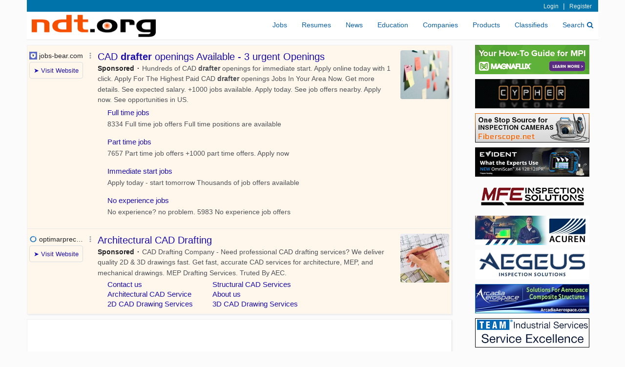

--- FILE ---
content_type: text/html; charset=UTF-8
request_url: https://syndicatedsearch.goog/afs/ads?sjk=pCYYyYAaRxeXxvpJXQDffw%3D%3D&channel=8245116660&client=pub-3817985447670173&q=drafter&r=m&type=0&oe=UTF-8&ie=UTF-8&fexp=21404%2C17300002%2C17301437%2C17301438%2C17301442%2C17301266%2C72717108&format=n2&ad=n2&nocache=431767856380945&num=0&output=uds_ads_only&v=3&bsl=8&pac=2&u_his=2&u_tz=0&dt=1767856380947&u_w=1280&u_h=720&biw=1280&bih=720&psw=1280&psh=720&frm=0&uio=-&cont=adcontainer1&drt=0&jsid=csa&jsv=842209568&rurl=https%3A%2F%2Fwww.ndt.org%2Fobj_search.asp%3FTypeID%3D40%26ParentID%3D%26Keywords%3Ddrafter%26String%3DString8%26SortOrder%3DInsertdate%2BDesc%26State%3DMT
body_size: 13702
content:
<!doctype html><html lang="en"> <head> <style id="ssr-boilerplate">body{-webkit-text-size-adjust:100%; font-family:arial,sans-serif; margin:0;}.div{-webkit-box-flex:0 0; -webkit-flex-shrink:0; flex-shrink:0;max-width:100%;}.span:last-child, .div:last-child{-webkit-box-flex:1 0; -webkit-flex-shrink:1; flex-shrink:1;}.a{text-decoration:none; text-transform:none; color:inherit; display:inline-block;}.span{-webkit-box-flex:0 0; -webkit-flex-shrink:0; flex-shrink:0;display:inline-block; overflow:hidden; text-transform:none;}.img{border:none; max-width:100%; max-height:100%;}.i_{display:-ms-flexbox; display:-webkit-box; display:-webkit-flex; display:flex;-ms-flex-align:start; -webkit-box-align:start; -webkit-align-items:flex-start; align-items:flex-start;box-sizing:border-box; overflow:hidden;}.v_{-webkit-box-flex:1 0; -webkit-flex-shrink:1; flex-shrink:1;}.j_>span:last-child, .j_>div:last-child, .w_, .w_:last-child{-webkit-box-flex:0 0; -webkit-flex-shrink:0; flex-shrink:0;}.l_{-ms-overflow-style:none; scrollbar-width:none;}.l_::-webkit-scrollbar{display:none;}.s_{position:relative; display:inline-block;}.u_{position:absolute; top:0; left:0; height:100%; background-repeat:no-repeat; background-size:auto 100%;}.t_{display:block;}.r_{display:-ms-flexbox; display:-webkit-box; display:-webkit-flex; display:flex;-ms-flex-align:center; -webkit-box-align:center; -webkit-align-items:center; align-items:center;-ms-flex-pack:center; -webkit-box-pack:center; -webkit-justify-content:center; justify-content:center;}.q_{box-sizing:border-box; max-width:100%; max-height:100%; overflow:hidden;display:-ms-flexbox; display:-webkit-box; display:-webkit-flex; display:flex;-ms-flex-align:center; -webkit-box-align:center; -webkit-align-items:center; align-items:center;-ms-flex-pack:center; -webkit-box-pack:center; -webkit-justify-content:center; justify-content:center;}.n_{text-overflow:ellipsis; white-space:nowrap;}.p_{-ms-flex-negative:1; max-width: 100%;}.m_{overflow:hidden;}.o_{white-space:nowrap;}.x_{cursor:pointer;}.y_{display:none; position:absolute; z-index:1;}.k_>div:not(.y_) {display:-webkit-inline-box; display:-moz-inline-box; display:-ms-inline-flexbox; display:-webkit-inline-flex; display:inline-flex; vertical-align:middle;}.k_.topAlign>div{vertical-align:top;}.k_.centerAlign>div{vertical-align:middle;}.k_.bottomAlign>div{vertical-align:bottom;}.k_>span, .k_>a, .k_>img, .k_{display:inline; vertical-align:middle;}.si101:nth-of-type(5n+1) > .si141{border-left: #1f8a70 7px solid;}.rssAttrContainer ~ .si101:nth-of-type(5n+2) > .si141{border-left: #1f8a70 7px solid;}.si101:nth-of-type(5n+3) > .si141{border-left: #bedb39 7px solid;}.rssAttrContainer ~ .si101:nth-of-type(5n+4) > .si141{border-left: #bedb39 7px solid;}.si101:nth-of-type(5n+5) > .si141{border-left: #ffe11a 7px solid;}.rssAttrContainer ~ .si101:nth-of-type(5n+6) > .si141{border-left: #ffe11a 7px solid;}.si101:nth-of-type(5n+2) > .si141{border-left: #fd7400 7px solid;}.rssAttrContainer ~ .si101:nth-of-type(5n+3) > .si141{border-left: #fd7400 7px solid;}.si101:nth-of-type(5n+4) > .si141{border-left: #004358 7px solid;}.rssAttrContainer ~ .si101:nth-of-type(5n+5) > .si141{border-left: #004358 7px solid;}.z_{cursor:pointer;}.si130{display:inline; text-transform:inherit;}.flexAlignStart{-ms-flex-align:start; -webkit-box-align:start; -webkit-align-items:flex-start; align-items:flex-start;}.flexAlignBottom{-ms-flex-align:end; -webkit-box-align:end; -webkit-align-items:flex-end; align-items:flex-end;}.flexAlignCenter{-ms-flex-align:center; -webkit-box-align:center; -webkit-align-items:center; align-items:center;}.flexAlignStretch{-ms-flex-align:stretch; -webkit-box-align:stretch; -webkit-align-items:stretch; align-items:stretch;}.flexJustifyStart{-ms-flex-pack:start; -webkit-box-pack:start; -webkit-justify-content:flex-start; justify-content:flex-start;}.flexJustifyCenter{-ms-flex-pack:center; -webkit-box-pack:center; -webkit-justify-content:center; justify-content:center;}.flexJustifyEnd{-ms-flex-pack:end; -webkit-box-pack:end; -webkit-justify-content:flex-end; justify-content:flex-end;}</style>  <style>.si101{background-color:#fff7ec;font-family:Arial,arial,sans-serif;font-size:14px;line-height:20px;padding-bottom:10px;padding-left:4px;padding-right:4px;padding-top:10px;color:#4d5156;}.si108{margin-top:1px;width:140px;}.si116{height:16px;margin-right:4px;width:16px;}.si31{color:#202124;width:100%; -ms-flex-negative:1;-webkit-box-flex:1 0; -webkit-flex-shrink:1; flex-shrink:1;}.si31:hover{text-decoration:underline;}.si46{height:100%;}.si40{width:100%; -ms-flex-negative:1;-webkit-box-flex:1 0; -webkit-flex-shrink:1; flex-shrink:1;}.si32{width:100%; -ms-flex-negative:1;-webkit-box-flex:1 0; -webkit-flex-shrink:1; flex-shrink:1;}.si27{font-size:20px;line-height:26px;color:#1a0dab;}.si27:hover{text-decoration:underline;}.si38{height:100%;width:100%; -ms-flex-negative:1;-webkit-box-flex:1 0; -webkit-flex-shrink:1; flex-shrink:1;}.si36{max-width:620px;}.si29{font-size:14px;line-height:20px;max-width:600px;}.si34{margin-left:20px;margin-top:3px;}.si39{height:100%;}.si1{margin-left:2px;color:#70757a;}.si2{padding-left:0px;padding-right:3px;}.si11{color:#70757a;}.si14{margin-left:0px;margin-top:1px;}.si15{font-size:15px;color:#1A0DAB;}.si15:hover{text-decoration:underline;}.si18{color:#1a0dab;}.si18:hover{text-decoration:underline;}.si19{color:#70757a;}.si20{margin-left:2px;color:#70757a;}.si21{border-radius:4px;border:1px solid #DADCE0;font-size:13px;height:100%;line-height:17px;max-height:55px;max-width:117px;margin-top:3px;padding-bottom:4px;padding-left:5px;padding-right:5px;padding-top:5px;color:#1a0dab;width:100%; -ms-flex-negative:1;-webkit-box-flex:1 0; -webkit-flex-shrink:1; flex-shrink:1;}.si21:hover{text-decoration:underline;}.si22{padding-bottom:3px;padding-left:3px;padding-right:3px;padding-top:3px;}.si23{height:15px;width:15px;}.si68{padding-left:1px;}.si69{border-radius:4px;max-width:100px;margin-left:8px;}.si70{padding-bottom:14px;padding-left:20px;padding-right:20px;padding-top:0px;}.si71{font-size:15px;line-height:26px;color:#1a0dab;}.si71:hover{text-decoration:underline;}.si128{background-color:#ebebeb;height:1px;width:100%; -ms-flex-negative:1;-webkit-box-flex:1 0; -webkit-flex-shrink:1; flex-shrink:1;}div>div.si128:last-child{display:none;}.si130{font-weight:700;}.si149{height:18px;padding-left:0px;width:30px;}.y_{font-weight:400;background-color:#ffffff;border:1px solid #dddddd;font-family:sans-serif,arial,sans-serif;font-size:12px;line-height:12px;padding-bottom:5px;padding-left:5px;padding-right:5px;padding-top:5px;color:#666666;}.srLink{}.srLink:hover{text-decoration:underline;}.si25{font-weight:700;font-size:14px;line-height:20px;color:#202124;}.adBadgeBullet{font-weight:700;padding-left:6px;padding-right:6px;}.si16{padding-left:3px;padding-right:3px;}.sitelinksLeftColumn{padding-right:20px;}.sitelinksRightColumn{padding-left:20px;}.exp-sitelinks-container{padding-top:4px;}.priceExtensionChipsExpandoPriceHyphen{margin-left:5px;}.priceExtensionChipsPrice{margin-left:5px;margin-right:5px;}.promotionExtensionOccasion{font-weight:700;}.promotionExtensionLink{}.promotionExtensionLink:hover{text-decoration:underline;}.si7{padding-bottom:3px;padding-left:6px;padding-right:4px;}.ctdRatingSpacer{width:3px;}</style> <meta content="NOINDEX, NOFOLLOW" name="ROBOTS"> <meta content="telephone=no" name="format-detection"> <meta content="origin" name="referrer"> <title>Ads by Google</title>   </head> <body>  <div id="adBlock">   <div id="ssrad-master" data-csa-needs-processing="1" data-num-ads="2" class="parent_container"><div class="i_ div si135" style="-ms-flex-direction:column; -webkit-box-orient:vertical; -webkit-flex-direction:column; flex-direction:column;-ms-flex-pack:start; -webkit-box-pack:start; -webkit-justify-content:flex-start; justify-content:flex-start;-ms-flex-align:stretch; -webkit-box-align:stretch; -webkit-align-items:stretch; align-items:stretch;" data-ad-container="1"><div id="e1" class="i_ div clicktrackedAd_js si101" style="-ms-flex-direction:row; -webkit-box-orient:horizontal; -webkit-flex-direction:row; flex-direction:row;"><div class="i_ div si108" style="-ms-flex-direction:column; -webkit-box-orient:vertical; -webkit-flex-direction:column; flex-direction:column;-ms-flex-pack:start; -webkit-box-pack:start; -webkit-justify-content:flex-start; justify-content:flex-start;-ms-flex-align:start; -webkit-box-align:start; -webkit-align-items:flex-start; align-items:flex-start;"><div class="i_ div si33" style="-ms-flex-direction:row; -webkit-box-orient:horizontal; -webkit-flex-direction:row; flex-direction:row;-ms-flex-pack:start; -webkit-box-pack:start; -webkit-justify-content:flex-start; justify-content:flex-start;-ms-flex-align:center; -webkit-box-align:center; -webkit-align-items:center; align-items:center;"><a href="https://syndicatedsearch.goog/aclk?sa=L&amp;pf=1&amp;ai=DChsSEwiLwf-csvuRAxXnWP8BHWKYAdkYACICCAEQABoCbWQ&amp;co=1&amp;ase=2&amp;gclid=EAIaIQobChMIi8H_nLL7kQMV51j_AR1imAHZEAAYASAAEgKzlPD_BwE&amp;cid=[base64]&amp;cce=2&amp;category=acrcp_v1_32&amp;sig=AOD64_098Hd9DN_wYZJFSC31HehUhqShTg&amp;q&amp;nis=4&amp;adurl=https://jobs-bear.com/jobs?geo%3Dus%26utm_source%3Dgoogle%26utm_campaign%3DjobListOpeningsBroadUs%26keyword%3Dcad%2520drafter%2520openings%26campaignid%3D12704440234%26adgroupid%3D121380478075%26feeditemid%3D%26targetid%3Dkwd-330170476481%26locinterest%3D%26locpysical%3D1023640%26matchtype%3Db%26gad_source%3D5%26gad_campaignid%3D12704440234%26gclid%3DEAIaIQobChMIi8H_nLL7kQMV51j_AR1imAHZEAAYASAAEgKzlPD_BwE" data-nb="11" attributionsrc="" data-set-target="1" target="_top" class="a q_ si116 w_"><img src="https://tpc.googlesyndication.com/simgad/9313747361208185664?sqp=-oaymwEKCCgQKCABUAFYAQ&amp;rs=AOga4qkFnxyuacw3Kh1PrzfMm-ACBHKaKg" alt="" loading="lazy" class="img"></a><a class="m_ n_ si31 a" data-lines="1" data-truncate="0" href="https://syndicatedsearch.goog/aclk?sa=L&amp;pf=1&amp;ai=DChsSEwiLwf-csvuRAxXnWP8BHWKYAdkYACICCAEQABoCbWQ&amp;co=1&amp;ase=2&amp;gclid=EAIaIQobChMIi8H_nLL7kQMV51j_AR1imAHZEAAYASAAEgKzlPD_BwE&amp;cid=[base64]&amp;cce=2&amp;category=acrcp_v1_32&amp;sig=AOD64_098Hd9DN_wYZJFSC31HehUhqShTg&amp;q&amp;nis=4&amp;adurl=https://jobs-bear.com/jobs?geo%3Dus%26utm_source%3Dgoogle%26utm_campaign%3DjobListOpeningsBroadUs%26keyword%3Dcad%2520drafter%2520openings%26campaignid%3D12704440234%26adgroupid%3D121380478075%26feeditemid%3D%26targetid%3Dkwd-330170476481%26locinterest%3D%26locpysical%3D1023640%26matchtype%3Db%26gad_source%3D5%26gad_campaignid%3D12704440234%26gclid%3DEAIaIQobChMIi8H_nLL7kQMV51j_AR1imAHZEAAYASAAEgKzlPD_BwE" data-nb="1" attributionsrc="" data-set-target="1" target="_top">jobs-bear.com</a><div class="i_ div w_" style="-ms-flex-direction:row; -webkit-box-orient:horizontal; -webkit-flex-direction:row; flex-direction:row;-ms-flex-pack:center; -webkit-box-pack:center; -webkit-justify-content:center; justify-content:center;-ms-flex-align:center; -webkit-box-align:center; -webkit-align-items:center; align-items:center;"><a href="https://adssettings.google.com/whythisad?source=afs_3p&amp;reasons=[base64]&amp;hl=en&amp;opi=122715837" data-notrack="true" data-set-target="1" target="_top" class="a q_ si149"><img src="https://www.google.com/images/afs/snowman.png" alt="" loading="lazy" class="img" data-pingback-type="wtac"></a></div></div><div class="i_ div" style="-ms-flex-direction:row; -webkit-box-orient:horizontal; -webkit-flex-direction:row; flex-direction:row;"><div class="i_ div" style="-ms-flex-direction:row; -webkit-box-orient:horizontal; -webkit-flex-direction:row; flex-direction:row;"><a href="https://syndicatedsearch.goog/aclk?sa=L&amp;pf=1&amp;ai=DChsSEwiLwf-csvuRAxXnWP8BHWKYAdkYACICCAEQABoCbWQ&amp;co=1&amp;ase=2&amp;gclid=EAIaIQobChMIi8H_nLL7kQMV51j_AR1imAHZEAAYASAAEgKzlPD_BwE&amp;cid=[base64]&amp;cce=2&amp;category=acrcp_v1_32&amp;sig=AOD64_098Hd9DN_wYZJFSC31HehUhqShTg&amp;q&amp;nis=4&amp;adurl=https://jobs-bear.com/jobs?geo%3Dus%26utm_source%3Dgoogle%26utm_campaign%3DjobListOpeningsBroadUs%26keyword%3Dcad%2520drafter%2520openings%26campaignid%3D12704440234%26adgroupid%3D121380478075%26feeditemid%3D%26targetid%3Dkwd-330170476481%26locinterest%3D%26locpysical%3D1023640%26matchtype%3Db%26gad_source%3D5%26gad_campaignid%3D12704440234%26gclid%3DEAIaIQobChMIi8H_nLL7kQMV51j_AR1imAHZEAAYASAAEgKzlPD_BwE" data-nb="8" attributionsrc="" data-set-target="1" target="_top" class="i_ a si21" style="-ms-flex-direction:row; -webkit-box-orient:horizontal; -webkit-flex-direction:row; flex-direction:row;-ms-flex-pack:center; -webkit-box-pack:center; -webkit-justify-content:center; justify-content:center;-ms-flex-align:center; -webkit-box-align:center; -webkit-align-items:center; align-items:center;"><span class="p_ si22 span">➤ Visit Website</span></a></div></div></div><div class="i_ div si46" style="-ms-flex-direction:column; -webkit-box-orient:vertical; -webkit-flex-direction:column; flex-direction:column;"><div class="i_ div si40" style="-ms-flex-direction:row; -webkit-box-orient:horizontal; -webkit-flex-direction:row; flex-direction:row;-ms-flex-pack:start; -webkit-box-pack:start; -webkit-justify-content:flex-start; justify-content:flex-start;-ms-flex-align:stretch; -webkit-box-align:stretch; -webkit-align-items:stretch; align-items:stretch;"><div class="i_ div si32" style="-ms-flex-direction:column; -webkit-box-orient:vertical; -webkit-flex-direction:column; flex-direction:column;-ms-flex-pack:start; -webkit-box-pack:start; -webkit-justify-content:flex-start; justify-content:flex-start;-ms-flex-align:stretch; -webkit-box-align:stretch; -webkit-align-items:stretch; align-items:stretch;"><div class="i_ div si43" style="-ms-flex-direction:column; -webkit-box-orient:vertical; -webkit-flex-direction:column; flex-direction:column;"><a class="p_ si27 a" href="https://syndicatedsearch.goog/aclk?sa=L&amp;pf=1&amp;ai=DChsSEwiLwf-csvuRAxXnWP8BHWKYAdkYACICCAEQABoCbWQ&amp;co=1&amp;ase=2&amp;gclid=EAIaIQobChMIi8H_nLL7kQMV51j_AR1imAHZEAAYASAAEgKzlPD_BwE&amp;cid=[base64]&amp;cce=2&amp;category=acrcp_v1_32&amp;sig=AOD64_098Hd9DN_wYZJFSC31HehUhqShTg&amp;q&amp;nis=4&amp;adurl=https://jobs-bear.com/jobs?geo%3Dus%26utm_source%3Dgoogle%26utm_campaign%3DjobListOpeningsBroadUs%26keyword%3Dcad%2520drafter%2520openings%26campaignid%3D12704440234%26adgroupid%3D121380478075%26feeditemid%3D%26targetid%3Dkwd-330170476481%26locinterest%3D%26locpysical%3D1023640%26matchtype%3Db%26gad_source%3D5%26gad_campaignid%3D12704440234%26gclid%3DEAIaIQobChMIi8H_nLL7kQMV51j_AR1imAHZEAAYASAAEgKzlPD_BwE" data-nb="0" attributionsrc="" data-set-target="1" target="_top">CAD <span style='display:inline;text-transform:inherit;' class="si130 span">drafter</span> openings Available - 3 urgent Openings</a></div><div class="i_ div si44" style="-ms-flex-direction:row; -webkit-box-orient:horizontal; -webkit-flex-direction:row; flex-direction:row;"><div class="i_ div si38 v_" style="-ms-flex-direction:column; -webkit-box-orient:vertical; -webkit-flex-direction:column; flex-direction:column;"><div class="i_ div si36 k_ " style="-ms-flex-direction:row; -webkit-box-orient:horizontal; -webkit-flex-direction:row; flex-direction:row;"><div class="i_ div si25 w_" style="-ms-flex-direction:row; -webkit-box-orient:horizontal; -webkit-flex-direction:row; flex-direction:row;"><span class="p_  span">Sponsored</span><span class="p_ adBadgeBullet span">·</span></div><span class="p_ si29 span">Hundreds of CAD <span style='display:inline;text-transform:inherit;' class="si130 span">drafter</span> openings for immediate start. Apply online today with 1 click. Apply For 
The Highest Paid CAD <span style='display:inline;text-transform:inherit;' class="si130 span">drafter</span> openings Jobs In Your Area Now. Get more details. See expected salary. 
+1000 jobs available. Apply today. See job offers nearby. Apply now. See 
opportunities in US.</span></div><div class="i_ div exp-sitelinks-container" style="-ms-flex-direction:column; -webkit-box-orient:vertical; -webkit-flex-direction:column; flex-direction:column;"><div class="i_ div si70" style="-ms-flex-direction:column; -webkit-box-orient:vertical; -webkit-flex-direction:column; flex-direction:column;-ms-flex-pack:start; -webkit-box-pack:start; -webkit-justify-content:flex-start; justify-content:flex-start;-ms-flex-align:stretch; -webkit-box-align:stretch; -webkit-align-items:stretch; align-items:stretch;"><a class="m_ n_ si71 a" data-lines="1" data-truncate="0" href="https://syndicatedsearch.goog/aclk?sa=L&amp;pf=1&amp;ai=DChsSEwiLwf-csvuRAxXnWP8BHWKYAdkYACICCAEQAxoCbWQ&amp;co=1&amp;ase=2&amp;gclid=EAIaIQobChMIi8H_nLL7kQMV51j_AR1imAHZEAAYASABEgJjvPD_BwE&amp;cid=[base64]&amp;cce=2&amp;category=acrcp_v1_32&amp;sig=AOD64_3wdAclAEDYitkALlmoCO3XONvbGg&amp;nis=4&amp;adurl=https://jobs-bear.com/jobs?geo%3Dus%26keyword%3DFull%2520Time%26utm_source%3Dgoogle%26utm_campaign%3DjobListOpeningsBroadUs%26keyword%3Dcad%2520drafter%2520openings%26campaignid%3D12704440234%26adgroupid%3D121380478075%26feeditemid%3D%26targetid%3Dkwd-330170476481%26locinterest%3D%26locpysical%3D1023640%26matchtype%3Db%26gad_source%3D5%26gad_campaignid%3D12704440234%26gclid%3DEAIaIQobChMIi8H_nLL7kQMV51j_AR1imAHZEAAYASABEgJjvPD_BwE" data-nb="6" attributionsrc="" data-set-target="1" target="_top">Full time jobs</a><span data-lines="1" data-truncate="0" class="m_ n_ si72 span">8334 Full time job offers Full time positions are available</span></div><div class="i_ div si70" style="-ms-flex-direction:column; -webkit-box-orient:vertical; -webkit-flex-direction:column; flex-direction:column;-ms-flex-pack:start; -webkit-box-pack:start; -webkit-justify-content:flex-start; justify-content:flex-start;-ms-flex-align:stretch; -webkit-box-align:stretch; -webkit-align-items:stretch; align-items:stretch;"><a class="m_ n_ si71 a" data-lines="1" data-truncate="0" href="https://syndicatedsearch.goog/aclk?sa=L&amp;pf=1&amp;ai=DChsSEwiLwf-csvuRAxXnWP8BHWKYAdkYACICCAEQBRoCbWQ&amp;co=1&amp;ase=2&amp;gclid=EAIaIQobChMIi8H_nLL7kQMV51j_AR1imAHZEAAYASACEgLYcPD_BwE&amp;cid=[base64]&amp;cce=2&amp;category=acrcp_v1_32&amp;sig=AOD64_3B0RDEsR7JckSCFkZlmDvjsnHmwQ&amp;nis=4&amp;adurl=https://jobs-bear.com/jobs?geo%3Dus%26keyword%3DPart%2520Time%26utm_source%3Dgoogle%26utm_campaign%3DjobListOpeningsBroadUs%26keyword%3Dcad%2520drafter%2520openings%26campaignid%3D12704440234%26adgroupid%3D121380478075%26feeditemid%3D%26targetid%3Dkwd-330170476481%26locinterest%3D%26locpysical%3D1023640%26matchtype%3Db%26gad_source%3D5%26gad_campaignid%3D12704440234%26gclid%3DEAIaIQobChMIi8H_nLL7kQMV51j_AR1imAHZEAAYASACEgLYcPD_BwE" data-nb="6" attributionsrc="" data-set-target="1" target="_top">Part time jobs</a><span data-lines="1" data-truncate="0" class="m_ n_ si72 span">7657 Part time job offers +1000 part time offers. Apply now</span></div><div class="i_ div si70" style="-ms-flex-direction:column; -webkit-box-orient:vertical; -webkit-flex-direction:column; flex-direction:column;-ms-flex-pack:start; -webkit-box-pack:start; -webkit-justify-content:flex-start; justify-content:flex-start;-ms-flex-align:stretch; -webkit-box-align:stretch; -webkit-align-items:stretch; align-items:stretch;"><a class="m_ n_ si71 a" data-lines="1" data-truncate="0" href="https://syndicatedsearch.goog/aclk?sa=L&amp;pf=1&amp;ai=DChsSEwiLwf-csvuRAxXnWP8BHWKYAdkYACICCAEQBxoCbWQ&amp;co=1&amp;ase=2&amp;gclid=EAIaIQobChMIi8H_nLL7kQMV51j_AR1imAHZEAAYASADEgJCf_D_BwE&amp;cid=[base64]&amp;cce=2&amp;category=acrcp_v1_32&amp;sig=AOD64_1tD930A9iYahqVitmBgxwxgtsa7Q&amp;nis=4&amp;adurl=https://jobs-bear.com/jobs?geo%3Dus%26keyword%3DImmediate%2520Start%26utm_source%3Dgoogle%26utm_campaign%3DjobListOpeningsBroadUs%26keyword%3Dcad%2520drafter%2520openings%26campaignid%3D12704440234%26adgroupid%3D121380478075%26feeditemid%3D%26targetid%3Dkwd-330170476481%26locinterest%3D%26locpysical%3D1023640%26matchtype%3Db%26gad_source%3D5%26gad_campaignid%3D12704440234%26gclid%3DEAIaIQobChMIi8H_nLL7kQMV51j_AR1imAHZEAAYASADEgJCf_D_BwE" data-nb="6" attributionsrc="" data-set-target="1" target="_top">Immediate start jobs</a><span data-lines="1" data-truncate="0" class="m_ n_ si72 span">Apply today - start tomorrow Thousands of job offers available</span></div><div class="i_ div si70" style="-ms-flex-direction:column; -webkit-box-orient:vertical; -webkit-flex-direction:column; flex-direction:column;-ms-flex-pack:start; -webkit-box-pack:start; -webkit-justify-content:flex-start; justify-content:flex-start;-ms-flex-align:stretch; -webkit-box-align:stretch; -webkit-align-items:stretch; align-items:stretch;"><a class="m_ n_ si71 a" data-lines="1" data-truncate="0" href="https://syndicatedsearch.goog/aclk?sa=L&amp;pf=1&amp;ai=DChsSEwiLwf-csvuRAxXnWP8BHWKYAdkYACICCAEQCBoCbWQ&amp;co=1&amp;ase=2&amp;gclid=EAIaIQobChMIi8H_nLL7kQMV51j_AR1imAHZEAAYASAEEgIt3PD_BwE&amp;cid=[base64]&amp;cce=2&amp;category=acrcp_v1_32&amp;sig=AOD64_0Ltb1QdYShOjvOUaW2vHChdvYxXA&amp;nis=4&amp;adurl=https://jobs-bear.com/jobs?geo%3Dus%26keyword%3DNo%2520Experience%26utm_source%3Dgoogle%26utm_campaign%3DjobListOpeningsBroadUs%26keyword%3Dcad%2520drafter%2520openings%26campaignid%3D12704440234%26adgroupid%3D121380478075%26feeditemid%3D%26targetid%3Dkwd-330170476481%26locinterest%3D%26locpysical%3D1023640%26matchtype%3Db%26gad_source%3D5%26gad_campaignid%3D12704440234%26gclid%3DEAIaIQobChMIi8H_nLL7kQMV51j_AR1imAHZEAAYASAEEgIt3PD_BwE" data-nb="6" attributionsrc="" data-set-target="1" target="_top">No experience jobs</a><span data-lines="1" data-truncate="0" class="m_ n_ si72 span">No experience? no problem. 5983 No experience job offers</span></div></div></div></div></div><div class="i_ div si39 w_" style="-ms-flex-direction:row; -webkit-box-orient:horizontal; -webkit-flex-direction:row; flex-direction:row;"><div class="i_ div si69" style="-ms-flex-direction:row; -webkit-box-orient:horizontal; -webkit-flex-direction:row; flex-direction:row;-ms-flex-pack:center; -webkit-box-pack:center; -webkit-justify-content:center; justify-content:center;-ms-flex-align:center; -webkit-box-align:center; -webkit-align-items:center; align-items:center;"><a href="https://syndicatedsearch.goog/aclk?sa=L&amp;pf=1&amp;ai=DChsSEwiLwf-csvuRAxXnWP8BHWKYAdkYACICCAEQChoCbWQ&amp;co=1&amp;ase=2&amp;gclid=EAIaIQobChMIi8H_nLL7kQMV51j_AR1imAHZEAAYASAFEgIyE_D_BwE&amp;cid=[base64]&amp;cce=2&amp;category=acrcp_v1_32&amp;sig=AOD64_0Fp-3iHmjV8MUfv5WRQaaTvGQswg&amp;nis=4&amp;adurl=https://jobs-bear.com/jobs?geo%3Dus%26utm_source%3Dgoogle%26utm_campaign%3DjobListOpeningsBroadUs%26keyword%3Dcad%2520drafter%2520openings%26campaignid%3D12704440234%26adgroupid%3D121380478075%26feeditemid%3D%26targetid%3Dkwd-330170476481%26locinterest%3D%26locpysical%3D1023640%26matchtype%3Db%26gad_source%3D5%26gad_campaignid%3D12704440234%26gclid%3DEAIaIQobChMIi8H_nLL7kQMV51j_AR1imAHZEAAYASAFEgIyE_D_BwE" data-nb="9" attributionsrc="" data-set-target="1" target="_top" aria-hidden="true" tabindex="-1" class="a q_ si102"><img src="https://tpc.googlesyndication.com/simgad/6659734388185132754?sqp=-oaymwEMCMgBEMgBIAFQAVgB&amp;rs=AOga4qmmt8iql71K97vW0qEUfaXHtg0Q-A" alt="" loading="lazy" class="img"></a></div></div></div></div></div><div class="i_ div si128" style="-ms-flex-direction:row; -webkit-box-orient:horizontal; -webkit-flex-direction:row; flex-direction:row;"></div><div id="e2" class="i_ div clicktrackedAd_js si101" style="-ms-flex-direction:row; -webkit-box-orient:horizontal; -webkit-flex-direction:row; flex-direction:row;"><div class="i_ div si108" style="-ms-flex-direction:column; -webkit-box-orient:vertical; -webkit-flex-direction:column; flex-direction:column;-ms-flex-pack:start; -webkit-box-pack:start; -webkit-justify-content:flex-start; justify-content:flex-start;-ms-flex-align:start; -webkit-box-align:start; -webkit-align-items:flex-start; align-items:flex-start;"><div class="i_ div si33" style="-ms-flex-direction:row; -webkit-box-orient:horizontal; -webkit-flex-direction:row; flex-direction:row;-ms-flex-pack:start; -webkit-box-pack:start; -webkit-justify-content:flex-start; justify-content:flex-start;-ms-flex-align:center; -webkit-box-align:center; -webkit-align-items:center; align-items:center;"><a href="https://syndicatedsearch.goog/aclk?sa=L&amp;pf=1&amp;ai=DChsSEwiLwf-csvuRAxXnWP8BHWKYAdkYACICCAEQARoCbWQ&amp;co=1&amp;ase=2&amp;gclid=EAIaIQobChMIi8H_nLL7kQMV51j_AR1imAHZEAAYAiAAEgInofD_BwE&amp;cid=[base64]&amp;cce=2&amp;category=acrcp_v1_32&amp;sig=AOD64_0FmJ3WPSbAz29Syigt2rqMqXRwuQ&amp;q&amp;nis=4&amp;adurl=https://optimarprecon.com/cad-drafting-services/?utm_source%3Dgads%26utm_medium%3Dcpc%26utm_term%3Ddrafting%2520services%26utm_campaign%3DCAD%2BDrafting%2BServices%2B-%2BUS%2BOnly%26utm_source%3Dadwords%26utm_medium%3Dppc%26hsa_acc%3D2477061093%26hsa_cam%3D22633965104%26hsa_grp%3D183518064627%26hsa_ad%3D756083797383%26hsa_src%3Ds%26hsa_tgt%3Dkwd-30012103%26hsa_kw%3Ddrafting%2520services%26hsa_mt%3De%26hsa_net%3Dadwords%26hsa_ver%3D3%26gad_source%3D5%26gad_campaignid%3D22633965104%26gclid%3DEAIaIQobChMIi8H_nLL7kQMV51j_AR1imAHZEAAYAiAAEgInofD_BwE" data-nb="11" attributionsrc="" data-set-target="1" target="_top" class="a q_ si116 w_"><img src="https://tpc.googlesyndication.com/simgad/14680538096214268618?sqp=-oaymwEKCCgQKCABUAFYAQ&amp;rs=AOga4qn-LGvPITZS2zGaIU9FHvPiWna-ww" alt="" loading="lazy" class="img"></a><a class="m_ n_ si31 a" data-lines="1" data-truncate="0" href="https://syndicatedsearch.goog/aclk?sa=L&amp;pf=1&amp;ai=DChsSEwiLwf-csvuRAxXnWP8BHWKYAdkYACICCAEQARoCbWQ&amp;co=1&amp;ase=2&amp;gclid=EAIaIQobChMIi8H_nLL7kQMV51j_AR1imAHZEAAYAiAAEgInofD_BwE&amp;cid=[base64]&amp;cce=2&amp;category=acrcp_v1_32&amp;sig=AOD64_0FmJ3WPSbAz29Syigt2rqMqXRwuQ&amp;q&amp;nis=4&amp;adurl=https://optimarprecon.com/cad-drafting-services/?utm_source%3Dgads%26utm_medium%3Dcpc%26utm_term%3Ddrafting%2520services%26utm_campaign%3DCAD%2BDrafting%2BServices%2B-%2BUS%2BOnly%26utm_source%3Dadwords%26utm_medium%3Dppc%26hsa_acc%3D2477061093%26hsa_cam%3D22633965104%26hsa_grp%3D183518064627%26hsa_ad%3D756083797383%26hsa_src%3Ds%26hsa_tgt%3Dkwd-30012103%26hsa_kw%3Ddrafting%2520services%26hsa_mt%3De%26hsa_net%3Dadwords%26hsa_ver%3D3%26gad_source%3D5%26gad_campaignid%3D22633965104%26gclid%3DEAIaIQobChMIi8H_nLL7kQMV51j_AR1imAHZEAAYAiAAEgInofD_BwE" data-nb="1" attributionsrc="" data-set-target="1" target="_top">optimarprecon.com</a><div class="i_ div w_" style="-ms-flex-direction:row; -webkit-box-orient:horizontal; -webkit-flex-direction:row; flex-direction:row;-ms-flex-pack:center; -webkit-box-pack:center; -webkit-justify-content:center; justify-content:center;-ms-flex-align:center; -webkit-box-align:center; -webkit-align-items:center; align-items:center;"><a href="https://adssettings.google.com/whythisad?source=afs_3p&amp;reasons=[base64]&amp;hl=en&amp;opi=122715837" data-notrack="true" data-set-target="1" target="_top" class="a q_ si149"><img src="https://www.google.com/images/afs/snowman.png" alt="" loading="lazy" class="img" data-pingback-type="wtac"></a></div></div><div class="i_ div" style="-ms-flex-direction:row; -webkit-box-orient:horizontal; -webkit-flex-direction:row; flex-direction:row;"><div class="i_ div" style="-ms-flex-direction:row; -webkit-box-orient:horizontal; -webkit-flex-direction:row; flex-direction:row;"><a href="https://syndicatedsearch.goog/aclk?sa=L&amp;pf=1&amp;ai=DChsSEwiLwf-csvuRAxXnWP8BHWKYAdkYACICCAEQARoCbWQ&amp;co=1&amp;ase=2&amp;gclid=EAIaIQobChMIi8H_nLL7kQMV51j_AR1imAHZEAAYAiAAEgInofD_BwE&amp;cid=[base64]&amp;cce=2&amp;category=acrcp_v1_32&amp;sig=AOD64_0FmJ3WPSbAz29Syigt2rqMqXRwuQ&amp;q&amp;nis=4&amp;adurl=https://optimarprecon.com/cad-drafting-services/?utm_source%3Dgads%26utm_medium%3Dcpc%26utm_term%3Ddrafting%2520services%26utm_campaign%3DCAD%2BDrafting%2BServices%2B-%2BUS%2BOnly%26utm_source%3Dadwords%26utm_medium%3Dppc%26hsa_acc%3D2477061093%26hsa_cam%3D22633965104%26hsa_grp%3D183518064627%26hsa_ad%3D756083797383%26hsa_src%3Ds%26hsa_tgt%3Dkwd-30012103%26hsa_kw%3Ddrafting%2520services%26hsa_mt%3De%26hsa_net%3Dadwords%26hsa_ver%3D3%26gad_source%3D5%26gad_campaignid%3D22633965104%26gclid%3DEAIaIQobChMIi8H_nLL7kQMV51j_AR1imAHZEAAYAiAAEgInofD_BwE" data-nb="8" attributionsrc="" data-set-target="1" target="_top" class="i_ a si21" style="-ms-flex-direction:row; -webkit-box-orient:horizontal; -webkit-flex-direction:row; flex-direction:row;-ms-flex-pack:center; -webkit-box-pack:center; -webkit-justify-content:center; justify-content:center;-ms-flex-align:center; -webkit-box-align:center; -webkit-align-items:center; align-items:center;"><span class="p_ si22 span">➤ Visit Website</span></a></div></div></div><div class="i_ div si46" style="-ms-flex-direction:column; -webkit-box-orient:vertical; -webkit-flex-direction:column; flex-direction:column;"><div class="i_ div si40" style="-ms-flex-direction:row; -webkit-box-orient:horizontal; -webkit-flex-direction:row; flex-direction:row;-ms-flex-pack:start; -webkit-box-pack:start; -webkit-justify-content:flex-start; justify-content:flex-start;-ms-flex-align:stretch; -webkit-box-align:stretch; -webkit-align-items:stretch; align-items:stretch;"><div class="i_ div si32" style="-ms-flex-direction:column; -webkit-box-orient:vertical; -webkit-flex-direction:column; flex-direction:column;-ms-flex-pack:start; -webkit-box-pack:start; -webkit-justify-content:flex-start; justify-content:flex-start;-ms-flex-align:stretch; -webkit-box-align:stretch; -webkit-align-items:stretch; align-items:stretch;"><div class="i_ div si43" style="-ms-flex-direction:column; -webkit-box-orient:vertical; -webkit-flex-direction:column; flex-direction:column;"><a class="p_ si27 a" href="https://syndicatedsearch.goog/aclk?sa=L&amp;pf=1&amp;ai=DChsSEwiLwf-csvuRAxXnWP8BHWKYAdkYACICCAEQARoCbWQ&amp;co=1&amp;ase=2&amp;gclid=EAIaIQobChMIi8H_nLL7kQMV51j_AR1imAHZEAAYAiAAEgInofD_BwE&amp;cid=[base64]&amp;cce=2&amp;category=acrcp_v1_32&amp;sig=AOD64_0FmJ3WPSbAz29Syigt2rqMqXRwuQ&amp;q&amp;nis=4&amp;adurl=https://optimarprecon.com/cad-drafting-services/?utm_source%3Dgads%26utm_medium%3Dcpc%26utm_term%3Ddrafting%2520services%26utm_campaign%3DCAD%2BDrafting%2BServices%2B-%2BUS%2BOnly%26utm_source%3Dadwords%26utm_medium%3Dppc%26hsa_acc%3D2477061093%26hsa_cam%3D22633965104%26hsa_grp%3D183518064627%26hsa_ad%3D756083797383%26hsa_src%3Ds%26hsa_tgt%3Dkwd-30012103%26hsa_kw%3Ddrafting%2520services%26hsa_mt%3De%26hsa_net%3Dadwords%26hsa_ver%3D3%26gad_source%3D5%26gad_campaignid%3D22633965104%26gclid%3DEAIaIQobChMIi8H_nLL7kQMV51j_AR1imAHZEAAYAiAAEgInofD_BwE" data-nb="0" attributionsrc="" data-set-target="1" target="_top">Architectural CAD Drafting</a></div><div class="i_ div si44" style="-ms-flex-direction:row; -webkit-box-orient:horizontal; -webkit-flex-direction:row; flex-direction:row;"><div class="i_ div si38 v_" style="-ms-flex-direction:column; -webkit-box-orient:vertical; -webkit-flex-direction:column; flex-direction:column;"><div class="i_ div si36 k_ " style="-ms-flex-direction:row; -webkit-box-orient:horizontal; -webkit-flex-direction:row; flex-direction:row;"><div class="i_ div si25 w_" style="-ms-flex-direction:row; -webkit-box-orient:horizontal; -webkit-flex-direction:row; flex-direction:row;"><span class="p_  span">Sponsored</span><span class="p_ adBadgeBullet span">·</span></div><span class="p_ si29 span">CAD Drafting Company - Need professional CAD drafting services? We deliver 
quality 2D &amp; 3D drawings fast. Get fast, accurate CAD services for 
architecture, MEP, and mechanical drawings. MEP Drafting Services. Truted 
By AEC.</span></div><div class="i_ div si45" style="-ms-flex-direction:row; -webkit-box-orient:horizontal; -webkit-flex-direction:row; flex-direction:row;-ms-flex-pack:start; -webkit-box-pack:start; -webkit-justify-content:flex-start; justify-content:flex-start;-ms-flex-align:end; -webkit-box-align:end; -webkit-align-items:flex-end; align-items:flex-end;"><div class="i_ div si34" style="-ms-flex-direction:row; -webkit-box-orient:horizontal; -webkit-flex-direction:row; flex-direction:row;"><div class="i_ div si14" style="-ms-flex-direction:row; -webkit-box-orient:horizontal; -webkit-flex-direction:row; flex-direction:row;"><div class="i_ div sitelinksTextContainer" style="-ms-flex-direction:row; -webkit-box-orient:horizontal; -webkit-flex-direction:row; flex-direction:row;-ms-flex-pack:start; -webkit-box-pack:start; -webkit-justify-content:flex-start; justify-content:flex-start;-ms-flex-align:start; -webkit-box-align:start; -webkit-align-items:flex-start; align-items:flex-start;"><div class="i_ div sitelinksLeftColumn" style="-ms-flex-direction:column; -webkit-box-orient:vertical; -webkit-flex-direction:column; flex-direction:column;-ms-flex-pack:start; -webkit-box-pack:start; -webkit-justify-content:flex-start; justify-content:flex-start;-ms-flex-align:stretch; -webkit-box-align:stretch; -webkit-align-items:stretch; align-items:stretch;"><a class="m_ n_ si15 a" data-lines="1" data-truncate="0" href="https://syndicatedsearch.goog/aclk?sa=L&amp;pf=1&amp;ai=DChsSEwiLwf-csvuRAxXnWP8BHWKYAdkYACICCAEQAhoCbWQ&amp;co=1&amp;ase=2&amp;gclid=EAIaIQobChMIi8H_nLL7kQMV51j_AR1imAHZEAAYAiABEgKsGfD_BwE&amp;cid=[base64]&amp;cce=2&amp;category=acrcp_v1_32&amp;sig=AOD64_0sSgETD5wSNEe1ELKFRcYf4XCE0Q&amp;nis=4&amp;adurl=https://optimarprecon.com/contact/?utm_source%3Dgads%26utm_content%3Dsitelinks%26utm_term%3Ddrafting%2520services%26utm_campaign%3DCAD%2BDrafting%2BServices%2B-%2BUS%2BOnly%26utm_source%3Dadwords%26utm_medium%3Dppc%26hsa_acc%3D2477061093%26hsa_cam%3D22633965104%26hsa_grp%3D183518064627%26hsa_ad%3D756083797383%26hsa_src%3Ds%26hsa_tgt%3Dkwd-30012103%26hsa_kw%3Ddrafting%2520services%26hsa_mt%3De%26hsa_net%3Dadwords%26hsa_ver%3D3%26gad_source%3D5%26gad_campaignid%3D22633965104%26gclid%3DEAIaIQobChMIi8H_nLL7kQMV51j_AR1imAHZEAAYAiABEgKsGfD_BwE" data-nb="6" attributionsrc="" data-set-target="1" target="_top">Contact us</a><a class="m_ n_ si15 a" data-lines="1" data-truncate="0" href="https://syndicatedsearch.goog/aclk?sa=L&amp;pf=1&amp;ai=DChsSEwiLwf-csvuRAxXnWP8BHWKYAdkYACICCAEQBhoCbWQ&amp;co=1&amp;ase=2&amp;gclid=EAIaIQobChMIi8H_nLL7kQMV51j_AR1imAHZEAAYAiADEgKzb_D_BwE&amp;cid=[base64]&amp;cce=2&amp;category=acrcp_v1_32&amp;sig=AOD64_2j0rlANvdr435S8bcRBndoQFKvgQ&amp;nis=4&amp;adurl=https://optimarprecon.com/services/cad-services/architectural-cad-drafting-services/?utm_source%3Dgads%26utm_content%3Dsitelinks%26utm_term%3Ddrafting%2520services%26utm_campaign%3DCAD%2BDrafting%2BServices%2B-%2BUS%2BOnly%26utm_source%3Dadwords%26utm_medium%3Dppc%26hsa_acc%3D2477061093%26hsa_cam%3D22633965104%26hsa_grp%3D183518064627%26hsa_ad%3D756083797383%26hsa_src%3Ds%26hsa_tgt%3Dkwd-30012103%26hsa_kw%3Ddrafting%2520services%26hsa_mt%3De%26hsa_net%3Dadwords%26hsa_ver%3D3%26gad_source%3D5%26gad_campaignid%3D22633965104%26gclid%3DEAIaIQobChMIi8H_nLL7kQMV51j_AR1imAHZEAAYAiADEgKzb_D_BwE" data-nb="6" attributionsrc="" data-set-target="1" target="_top">Architectural CAD Service</a><a class="m_ n_ si15 a" data-lines="1" data-truncate="0" href="https://syndicatedsearch.goog/aclk?sa=L&amp;pf=1&amp;ai=DChsSEwiLwf-csvuRAxXnWP8BHWKYAdkYACICCAEQCxoCbWQ&amp;co=1&amp;ase=2&amp;gclid=EAIaIQobChMIi8H_nLL7kQMV51j_AR1imAHZEAAYAiAFEgLvZvD_BwE&amp;cid=[base64]&amp;cce=2&amp;category=acrcp_v1_32&amp;sig=AOD64_0te5tGJTWHsgDFdbk_h1IkxKpYhQ&amp;nis=4&amp;adurl=https://optimarprecon.com/services/cad-services/2d-cad-drawing-services/?utm_source%3Dgads%26utm_content%3Dsitelinks%26utm_term%3Ddrafting%2520services%26utm_campaign%3DCAD%2BDrafting%2BServices%2B-%2BUS%2BOnly%26utm_source%3Dadwords%26utm_medium%3Dppc%26hsa_acc%3D2477061093%26hsa_cam%3D22633965104%26hsa_grp%3D183518064627%26hsa_ad%3D756083797383%26hsa_src%3Ds%26hsa_tgt%3Dkwd-30012103%26hsa_kw%3Ddrafting%2520services%26hsa_mt%3De%26hsa_net%3Dadwords%26hsa_ver%3D3%26gad_source%3D5%26gad_campaignid%3D22633965104%26gclid%3DEAIaIQobChMIi8H_nLL7kQMV51j_AR1imAHZEAAYAiAFEgLvZvD_BwE" data-nb="6" attributionsrc="" data-set-target="1" target="_top">2D CAD Drawing Services</a></div><div class="i_ div sitelinksRightColumn" style="-ms-flex-direction:column; -webkit-box-orient:vertical; -webkit-flex-direction:column; flex-direction:column;-ms-flex-pack:start; -webkit-box-pack:start; -webkit-justify-content:flex-start; justify-content:flex-start;-ms-flex-align:stretch; -webkit-box-align:stretch; -webkit-align-items:stretch; align-items:stretch;"><a class="m_ n_ si15 a" data-lines="1" data-truncate="0" href="https://syndicatedsearch.goog/aclk?sa=L&amp;pf=1&amp;ai=DChsSEwiLwf-csvuRAxXnWP8BHWKYAdkYACICCAEQBBoCbWQ&amp;co=1&amp;ase=2&amp;gclid=EAIaIQobChMIi8H_nLL7kQMV51j_AR1imAHZEAAYAiACEgJxdfD_BwE&amp;cid=[base64]&amp;cce=2&amp;category=acrcp_v1_32&amp;sig=AOD64_3ddqltrhcYVkiPmX7C9QmFjshF5A&amp;nis=4&amp;adurl=https://optimarprecon.com/services/cad-services/structural-cad-drawing-services/?utm_source%3Dgads%26utm_content%3Dsitelinks%26utm_term%3Ddrafting%2520services%26utm_campaign%3DCAD%2BDrafting%2BServices%2B-%2BUS%2BOnly%26utm_source%3Dadwords%26utm_medium%3Dppc%26hsa_acc%3D2477061093%26hsa_cam%3D22633965104%26hsa_grp%3D183518064627%26hsa_ad%3D756083797383%26hsa_src%3Ds%26hsa_tgt%3Dkwd-30012103%26hsa_kw%3Ddrafting%2520services%26hsa_mt%3De%26hsa_net%3Dadwords%26hsa_ver%3D3%26gad_source%3D5%26gad_campaignid%3D22633965104%26gclid%3DEAIaIQobChMIi8H_nLL7kQMV51j_AR1imAHZEAAYAiACEgJxdfD_BwE" data-nb="6" attributionsrc="" data-set-target="1" target="_top">Structural CAD Services</a><a class="m_ n_ si15 a" data-lines="1" data-truncate="0" href="https://syndicatedsearch.goog/aclk?sa=L&amp;pf=1&amp;ai=DChsSEwiLwf-csvuRAxXnWP8BHWKYAdkYACICCAEQCRoCbWQ&amp;co=1&amp;ase=2&amp;gclid=EAIaIQobChMIi8H_nLL7kQMV51j_AR1imAHZEAAYAiAEEgIJwPD_BwE&amp;cid=[base64]&amp;cce=2&amp;category=acrcp_v1_32&amp;sig=AOD64_1OK96Ol7H6YhfrVZeavJM1Wt23_w&amp;nis=4&amp;adurl=https://optimarprecon.com/about/?utm_source%3Dgads%26utm_content%3Dsitelinks%26utm_term%3Ddrafting%2520services%26utm_campaign%3DCAD%2BDrafting%2BServices%2B-%2BUS%2BOnly%26utm_source%3Dadwords%26utm_medium%3Dppc%26hsa_acc%3D2477061093%26hsa_cam%3D22633965104%26hsa_grp%3D183518064627%26hsa_ad%3D756083797383%26hsa_src%3Ds%26hsa_tgt%3Dkwd-30012103%26hsa_kw%3Ddrafting%2520services%26hsa_mt%3De%26hsa_net%3Dadwords%26hsa_ver%3D3%26gad_source%3D5%26gad_campaignid%3D22633965104%26gclid%3DEAIaIQobChMIi8H_nLL7kQMV51j_AR1imAHZEAAYAiAEEgIJwPD_BwE" data-nb="6" attributionsrc="" data-set-target="1" target="_top">About us</a><a class="m_ n_ si15 a" data-lines="1" data-truncate="0" href="https://syndicatedsearch.goog/aclk?sa=L&amp;pf=1&amp;ai=DChsSEwiLwf-csvuRAxXnWP8BHWKYAdkYACICCAEQDBoCbWQ&amp;co=1&amp;ase=2&amp;gclid=EAIaIQobChMIi8H_nLL7kQMV51j_AR1imAHZEAAYAiAGEgKQEvD_BwE&amp;cid=[base64]&amp;cce=2&amp;category=acrcp_v1_32&amp;sig=AOD64_2dO2N0F8_8G82MtSHsGTqXNOSZrw&amp;nis=4&amp;adurl=https://optimarprecon.com/cad-services/3d-cad-drawing-services/?utm_source%3Dgads%26utm_content%3Dsitelinks%26utm_term%3Ddrafting%2520services%26utm_campaign%3DCAD%2BDrafting%2BServices%2B-%2BUS%2BOnly%26utm_source%3Dadwords%26utm_medium%3Dppc%26hsa_acc%3D2477061093%26hsa_cam%3D22633965104%26hsa_grp%3D183518064627%26hsa_ad%3D756083797383%26hsa_src%3Ds%26hsa_tgt%3Dkwd-30012103%26hsa_kw%3Ddrafting%2520services%26hsa_mt%3De%26hsa_net%3Dadwords%26hsa_ver%3D3%26gad_source%3D5%26gad_campaignid%3D22633965104%26gclid%3DEAIaIQobChMIi8H_nLL7kQMV51j_AR1imAHZEAAYAiAGEgKQEvD_BwE" data-nb="6" attributionsrc="" data-set-target="1" target="_top">3D CAD Drawing Services</a></div></div></div></div></div></div></div></div><div class="i_ div si39 w_" style="-ms-flex-direction:row; -webkit-box-orient:horizontal; -webkit-flex-direction:row; flex-direction:row;"><div class="i_ div si69" style="-ms-flex-direction:row; -webkit-box-orient:horizontal; -webkit-flex-direction:row; flex-direction:row;-ms-flex-pack:center; -webkit-box-pack:center; -webkit-justify-content:center; justify-content:center;-ms-flex-align:center; -webkit-box-align:center; -webkit-align-items:center; align-items:center;"><a href="https://syndicatedsearch.goog/aclk?sa=L&amp;pf=1&amp;ai=DChsSEwiLwf-csvuRAxXnWP8BHWKYAdkYACICCAEQDRoCbWQ&amp;co=1&amp;ase=2&amp;gclid=EAIaIQobChMIi8H_nLL7kQMV51j_AR1imAHZEAAYAiAHEgJBQPD_BwE&amp;cid=[base64]&amp;cce=2&amp;category=acrcp_v1_32&amp;sig=AOD64_29WNEAZZcU_yEEA_ILdIHDFI0ZqQ&amp;nis=4&amp;adurl=https://optimarprecon.com/cad-drafting-services/?utm_source%3Dgads%26utm_medium%3Dcpc%26utm_term%3Ddrafting%2520services%26utm_campaign%3DCAD%2BDrafting%2BServices%2B-%2BUS%2BOnly%26utm_source%3Dadwords%26utm_medium%3Dppc%26hsa_acc%3D2477061093%26hsa_cam%3D22633965104%26hsa_grp%3D183518064627%26hsa_ad%3D756083797383%26hsa_src%3Ds%26hsa_tgt%3Dkwd-30012103%26hsa_kw%3Ddrafting%2520services%26hsa_mt%3De%26hsa_net%3Dadwords%26hsa_ver%3D3%26gad_source%3D5%26gad_campaignid%3D22633965104%26gclid%3DEAIaIQobChMIi8H_nLL7kQMV51j_AR1imAHZEAAYAiAHEgJBQPD_BwE" data-nb="9" attributionsrc="" data-set-target="1" target="_top" aria-hidden="true" tabindex="-1" class="a q_ si102"><img src="https://tpc.googlesyndication.com/simgad/7152723184975201602?sqp=-oaymwEMCMgBEMgBIAFQAVgB&amp;rs=AOga4qmM5qezFqf6KzKbdDO2Qvw4MgjwcA" alt="" loading="lazy" class="img"></a></div></div></div></div></div><div class="i_ div si128" style="-ms-flex-direction:row; -webkit-box-orient:horizontal; -webkit-flex-direction:row; flex-direction:row;"></div></div></div> </div> <div id="ssrab" style="display:none;"><!--leader-content--></div> <script nonce="hJ7iIASgw4uct31CgKNw8g">window.AFS_AD_REQUEST_RETURN_TIME_ = Date.now();window.IS_GOOGLE_AFS_IFRAME_ = true;(function(){window.ad_json={"caps":[{"n":"queryId","v":"_VhfacvOFeex_b8P4rCGyA0"}],"bg":{"i":"https://www.google.com/js/bg/ji_d7b9LLxiL6xXqkZT1tikYxHbwq0irYOyhsvqpXmw.js","p":"ocSSJzIfa6lF5iS7EUYI8EDGKM2JXU2oLNiPmfXQvEIexyFXzihzhbf71iPIuXa64Yn2ZCwd7eoNh5uVBsX02EohsWuF3y31Fwj+89UhMqSo5FIaWAaehY+Ek+oKPhlmgOv+i2HSbdELgKnHKABsEpL626tqK6pKyX8jBfeK6w7jhpI5L/098cBIZCDfQI+T/g0851d2nzgayJTU7sJuUKt3Q9nbLMlYjuak3Hd2iPaN5CezuW+gdZH8YRZPI4zMADKR4/iKWj+QgNjfm0zODBRTT7gi3fsZ7rxDJUZ6yG5gcLujXGzYMHRAiG4towprMXqMXtJpwCt646siP3Brj2Bv7COq4hsCCdZDOBcw+uCvJCml3O2s7yPaDCsqoqy4wwbtHEhm9GD83Llfh89tx4zDKbalqjxE2fwXTFhzQSDFevxFO/Xi6ZsKYJWgvOmjh76x68b291L3whfW03LpT3bxi7FxxWqwSL4Sz3xRiLC3ETNxYsuc9G+EHXkDDbxXEvlJ45BUc3bGCnVqlQc0HKzV8Y6TzpYIiV3nqabDFVz6CjS+8BZAl9cKn80jUayiq6aVpyGQoV4sQetEtYpr/2pVGnifvO5QzzBpFQW63N6ZuBLWir2jjYx7dRlcCRl8w6NrUw57NtemLCZ1GGH87EHXi2HdscwbnZG0Hq+h/wz+vxI/qYv2OTdnfg0DpBgWWk3NZ/kU/y1k79QJVBnQ1Axkh4Mvo3B1fjOHpjqG7RFAY2JvsxFXoql4XEgUOBQMxeC8UQhQHSoSBUr+s43oBvZG1wfxqn3cU7eG6pHAFo+rqNOS/Hrfa3DuTgSPf8txeyLu6+E9+gJEzpG0sw8oBWtMlAOlVE8OBnP1EO7CGilZOJfwgz8WRL3oxPlWpvZc2RucJtYoSADXkFLAuy0w6Yqw7Km11ifPFqgBP4HqI1HXfn/kII/RR9kLdldAXaYNFpYnMQP/bNdDhARzsMdsrz8+NdkYoiMehS5hZLs1Bt3de2stO0FNde1D8lu1nFUJvNKsXMIGbYcVNjGMsyFX1L/LltL4Jq/JSrQaQ5XDFDodk/jzBERxIZt23YgtEegZjdghiQwSSDWjHzmx0+hmEaNJfizgArIRuIUvm7+wwbRajEnd5dDgpu6zNKSlS6ENyoZeozPr0scO3Rpf6PB9ws0+Ot0CdmCnY+SveH1hV8uImq6K9qfPcy0OlZBW7dU6Sd3S0DYbpq0f/9CApIRHZGPjrGDLHXg0FAOh10Qbi06f+OoMZucBzjrzv6ETlfbu6KIP47DgBfPrGnoEJVvIxdxHjMf+Ci1q1I+iGlULObfnhHTMDZS5XV+S2MOGG5s/5aE/6hkVoj56s3NsROiNATJOEhTxJjPRQ+vacGDsFien+hbkBimdwCuuOVirtzYz5i6c8sGooE/6u14EfCBLbPlrxQYK1rgsYgKZwef2G5iw92YcA5AXvxAJ5GWCHb+tD+rZyFweELBiXmQlRHzTispVJ/Ep7CHZZzDou8lYlfTXPqG+s4xRJ1MMKO4C2SfYSr335AVY1VR9RqPU7ojpZH5iEv68sQV7lEdHIYtHhro/3NqijvUB4YVdMaeyPz7VAGCsA84/TEa/mY6fSsngNaBEjgHUML7cH+5TO7pxh8qJ5NXyMA2wracFGqvQr9vboL9CrsUXEKvX3eDYFtwLgjEjLB7lg8KzzYhKnaQrCUsejPpzmnYbI6omWc+KLOW6was/yPcfW46Ch+GQQKiMCngnMps8v8AZDkr0ZGXkSVs6DUk2bxBygYPh8mwwqLtPhnYFJ1gHwD9BTH9RByMNHrFtMLEZTViqi6UkwINEq+tMjd9/[base64]/VVId0yRpTENnblna3MkqjSnRBRrYveZY22CNOlm2RVjkQrmXHLKQL07sRHM8qsAGfnzAd+1GZgInn4RvI+H7wBs/h/aLLSWkje4HouEn71VAfhFwMc92m/HxQ0YD/AU4DwY9v3eVJ96Srb9I8Q5RrkQG/ksL7UUBv5F2LqArGMCRFzIy+CHkj2ALXyreBLMl1Vp459Uji4ynQRgP7uUpfE4SKSQyUXXNWdCL4QEf6L1rwqP0/s10Fv+zGB3PgMI16kyVmMdaVgErwNJdgLz/r+IILl+OTPlzm93i/qZBk8gUjvE4vAZ70UbyAE8w2TQwgvXlDUZfgvUO4vJrMSRAx+KKfgyeVaiJb+gdduBY6y2u4BiZ9/QUlm801vVWw37NrMjOd5l5kS/h147i7eprWLA/0RrAMAl/RXtj1Yifa5Hu3HQ/[base64]/YYTinxi1703LmtdhfSgpF7M4Ruxdt2lepUxq79Lk1+Jku6cPcdMcYkvG2SXgfKiRY9IneJ2gQqhAJe5tSQl9soNxfgfZwn8ZuPGn1CKh1gAGJehZE9XpemBBACvxlMJVy9ax+cop278fO8SdxH3/aT2yYs93E9pD11xKkeu8sVav2sMWx70h6o2z6I/EkEwaINHbYQskkiYzAsJ2GCmvxaH+FIfRMtaYC9faW3XuKzcqim0bORAOaobXo0Snhot9MBcDqAmJDhAVPiTeRdKY324WdAkuR4IJZLlk++1YGA7J9/eAWiZA5rhWEjGhMmJYFOA4DenByPxQSpakfjOCeMW/eBr7AgDfZq+FX8qFwC+MhqnCEQj3I9HRUQUVFpEq/fkAICXjNunrqTtb+8dJw5KFA5fS2YJ43VWkXCjo1uKcl8GqoVOhhOWVgWhemf+zwR60lArNdlyktIn54Qq7nkEKInOfv5wF0kFlMFVBCn1NHSeG8bWH7idM0r7P07Z65Tv68jVEu6kkvQgCOqD4gGi1g0vOhmHPQEZo4MkMzklCZL/4tAR5ZIr020wdWq97/U2BjChFgB8SDP87KCqqHWbkdh2FkjBajkcJ6W8rvbZepuVQ9PqQcwhsgwHjh4D1jb7Kpi7HL10BQaqNgqZX9mD1UOVyaRXP0QTC1wsVmueIR1BV0JqUe01lfPZHfYqvWrZgiu6fiNmcmLentN24y7d7JoSWf2Qh3PqIcoDiD6Meh8pqu5GT3xmZXqlmJp8y3O8wSyPd/jI69pTcW/SisoIIu1/LXcuUgIWgnVjgYWAMk+0Nx2ZSvU93YwYaYIC5DKmT/iXZ62tJCunRRdDTqCZ+G7f649fmW40tHoymCR3gTKflT9Y9tQGjqH8X7bo50j3we7lwb+9DIGNis+I9n4RobVSkzNQe+MTVBXHx29P8/Aur7FgsoztFvh+vvyEeehT+JIEeK+AJwjME2/s6g6YQoeAlswKSlGZVVOr1K3+YgTfue8DqRSPjAvLBwAqZ87DHqlCXljOqrCFo+iQodrYmjz4wouvpUdpmbPlNPV0lDX/srFPVwTINr9I3PUEgAV0trotsQW/3EcKHd9D1CKAgb75QfHhOaMAc72RxWCUijS6lZhauSdLcYwvXjNZ//[base64]/[base64]/z119I+MYD/VMCkdgIRyi9veB1KEbUxKeC4pqx8gPkjodKE86cyDR/mFFhSys9BV6qHKSu+qrEUFpyUHAcmXPn5y+WwbcCaon7eteBFVMUYVaAAKwDGI9mqqIwqe09Lb5gqy5Qziz3cBJ3HL3uazuyg9pGMxa+sQoDXjCCJeILOnZiPccZ+AxuNubyOaL2jdswaApZo+jLzaURuD9115/fVmgmzKbnmYE8D7PjP9SgFnFnz8YcNWJR/QeeR+QzQNoc4BYeq7fktSAsRK/sfR9ZsOXKHw/jAwYPZPySbWUBlGjw19iesXZlZ+YFHOYgz3sGVHLMm/0TqEkm8Zi3ErQ5EAiiVcpCDtUF3kT/RRj4CbSZTHRiQ+eLnWClv5KoylSk07odVaJS1Jqf5CDDhhoAgCjbVYg6L/ev20C0AJ4A80TLPYPfxPVomFAy0aeuS9z/8qQOdkdCNjp3N4iHfel/05fd4nf4Egr13+QYZGkt6F/B65KkvTA/7i6gNI4pWfKDliGsHDo9KWTiRbpK+3Zs9EelMVb9Z/S7WINLs5eEqXuF8tqWdRcBOpoX7JoAr9NO61tXw0eeU7WOxKVQ1Gm9+g3hbfvv2eomDaJyAURn3wkSzmj7imuAV3Ks/gbwdwUdwpfWMzhD1aDE98Dvo9w0WH0FmvvFD1+mDQbSbsAk9LqoOGs0ECJXPhiPzAOHruOY5ocyYT3mFe6p0oYiyr196/S2lkBBYT23HwkPV+OYJ7GVa0mQezMqTONtQglCJlH+7/w8U0EHJH2/[base64]/5/irFNgK2Hsx6OWibpSjM6CBaNuQ8nQ8ZZOQxxWez0AjBFSaw4f3cByjYmcVBTTIc4ZxZcol/U/[base64]/cSlP7veJTJ+dMRlZdi3Phm6h7c88ZNbZKCKWIYSb1hF+jS5si3O1XaUVvHzoB0lvsq30d/tswWW8LoPlpTyThz4FlfP0D2C5tzxPbQoaiWd5posigvnaxICHzVEUnp0Ch01E3dR7JX+24do+HstS35fr7lQz1k25MgBbNzQmmVwyLKgLuO/sv7XpClPIz4cqElCfMjXnjCHFct9chZ5NYjgeqpysM8rfosAN1jj3yCATo8MSRQQ1GyGRi7P/pyAf0P/JIr3xicHy6esNne1RCFDID9aLe6Nv3Rpc945k7lF59sih2Q9RvfVdHCeqVHC0XGq99VaXVDm14Wdcts5HBm84glgKGbL1CuIvGSs6/J6G6IhyYujDtU8SkQcOCl1BIWs4Qwc7DqiikfX3RbUa/NgyqXEtoBvt6C6K7qFsLmjkJHyy+w+cVnnmBLjS2v94ABEYacLPb/e2pG169CcfIwccFwMuZKJioIKBJ14ok+9kQZnphbO0xV1gB5EX8NysV7sBxcD5Xbrer20hnXDSyeH7OpLMcPO5KiGRzVp1jtwlcPgLT7Bk+W4NifvEJ9oR/IVpk8fCHM5UzmERtTR6zWIZSOa2XXNmbvQ0BdhSRdGXjktZyixykasAbcAwxCvZQE8KEZA3gfbTDeF5Nsa3xHs/i/vZL+IFCtM2dTcbeLHJ7jk+NT8eas64ohmo5qIDHcvm3+jqSwtyeXJAyW5zLeCOzZ3c1SqpOQEpFwnq05ctVy8zyAnwbvyOfaEh2E6wXog2CYB/sMiDWaU2815So319bcI+sqEzEz04RO1Ej6AnBlc5WN5CZ11pxEmThJbr2m0xvkDX2ruFhRu4cPP1Zv6AM69io1Kxiyrp/JqBwHEslJY4D9j3GMe94o9mGPE87S6yZbiUfQzAXQ5pWtiewiqc/nFc5Q62n6aSUkTS6RoaaTkV1AXZB+VQN5dAcvb9XJK1vh5GqtYfZOmBwxJSH5SMMC7oF5yKtKq1f1qBR2B0x1p3VDJlh7yMkqSzM5+oIhrCM5OW1ixHgxd8Z7/Vg4CzlSuB5uv8q7j+/ADcrzPvnhOe3CfqMY5xYD9y6zK+oFGhpKfblhA+4BVO/lwWjeZWKUBjTnxFK9wEKmqAYjOYP7T5RbwXK3HbUylDC/bY2CFDB2y3ZpUOpwJaCzQg+ZUPvCUaHraGljChDafHuH1Ox49UK+vegFTFihCmX3FHyvzKhIbspTF3iqm7r5s6wcY4/8Pu9g0+5Uxv3Op2eRyEouCTGdr7bN9jBv3OPbi7b1MgyMFvdK/c3kpy05N+B0FtkmPFvX/iGNVuL3EaFOemoj3N3/Dx9VoUXA2iZE2ksIx6a2RKqOQ1ZiLrPj2FUPM7BEA7fuQsNwDw7SyybgnQRN+Etf7sjcCYBmp38A/QoLIV4QokmyICM3fySbTITaMoFxJKRx9wna7Kje+TD5Kdc2KkP+1S3jEtzajTzK4o0aMvXsDa8dViMcCP/uIMuQuon/xvLoVN9iDnUOSdrhwVYqD5b+BlG2tVnAtlXuSg0naeePDO2gTMpXn6c0Fvh4Mb0lUB697uHgbcsNqJxj6VGw/uS2OEff7AwzR5hqA10Z7gOQwnTN0BoLy+73uYSMhKdkkHLTq+9rDtNhCI3X/NtBGTCKnkcRZS7tC/dHOd+cp0vsiJA0WyTZn3lvXNn9oeN7v1TkAyeTSm2QxM2yeg3Qbjl3JfneGVYPKNHqRIMn+CUIOyRi/oGo9qGFOjp1AUKf1cbV9f7N+obT1PYb6DV+aAGOp+4d8D6l5K8c0wKbCAWn1yaCUEM8FCc5rq+YOEk53ipgv9J0FY/09w7n7a6Uf3HYF0gBqN30qjho+doMsx+WUmR8FvnhGvohSAESVwIoOAiBTKwMjDJA1cAGmvZibDvW9Ji+YvNbftuLXqNk6T5kr9CXx23GPhaDD47gf6biCkTmUn7iqf0HX22gW+80modU/[base64]/wLjtmzTGT93t0MF3g2wXWK2eF3hQYM1HSUzKYacrGDZg72amfl2mmVe4x0LDlWaoLiQSolvYo/9rkkQsCJpJ24sc8eaVAR0n2fKcuVAfJfhnGVL+32UO0uaWYCWGhYX4aO9OQ1MPN8wrN/8HXWErqX++YDyq11wBRvrY3P4yE4KUCEm9FX0PlJEgrxESW//tRphrUd2J+aj9d+9hU54EUw8SR8NcSXAVrml0QUpEARJXAC+5sSw0MNSlWM15g+XtkGOpnI2yDFv0CJMBNlrYGq03QNArykdSCHQtNm9/syNWH9rsrqoigDs+oLzg0kjJnCskDsvI806/p+RczNXKbAfjSyW8U7NU5NpsipFllfeNYHL3NdA9X5wsZSGhxv3WtWe+2fNKFiKyx+FH0Uora0UfQhb78UUyXr6St6yfkemuBcoM+jZ2jwfivYOPtdx6eUFBW/UBbPVe2m+0TfrKoUpXlcMjxX4YV0bD4Csl/Px/xkj+fffc0uuoPARNcIF7m4ogo/MPSkCSkfY1FdNjoK0VIbxQ0usMFfEFYQg7d1YG5WzaVS/oigKzru3FbgTOb6PvrAk4RqUhEekFRmkESS4grJ0EyqsH1ygG6aSizLqZJVvSR4va3uEvl821Vj4y1E6yJb0UbSWBNibKiIEoChOWxrNo4I0Kh1GpLLFULmUi6mO+rm0nWwoDYWD9knM8qD6FRlCmBmodgGUmH/bPJymEZu1jd0F5Xni6m2VUGI0Y3lwv4dVIl4O1yCvz2MPNxGmC0nLAhOWYfAw9LYnNi+JPFIc/aMTFaZte39T1A9uVOzvlzWlpiE5xpKlSkMm8pVvD+YJYBCQyS2BQxfA2j9MmJ3oWPjJsV5woSw1E4znL2JRAgdPzFxZcqQt7rRPVBH9w9Bk+/cgX5ELlW4twhNlCFmrcQIj9cslJGw9vnBpbkpjbFeY01iiAqJmCMIYgmUKZILmVMn8QWi1e0/3XUhywc3TxScx1UEApkWzy9W7519RvmIv9ARgWySm7WtpZSi314AWb4/DkDmmtXGX6o12eBsU6OqGr5ntXdrrvmIOFSgifGfZPtQb/[base64]/3nTYFuwuWYfzdqM7k4RByF9lKubGEppBr4b5Om0T0YftM1w+YSUm6hnl/vTLWQKxln23j1AeR+P86eyun0rAAKXGaavc3th+gR8AYsmBwqbZhoPLeI7pLA1xsLr4evBsjL53sZ1lYf/rqbHAh0zA9G2MEObkGqt2T3c+M8Gq1DdIWP9vZ7SqctSkrEd1JROdZRl0LATUIPARw4/midewsyIG91uE1LCUUxkI0O+V2H964ndKrSZNROna8rMjGF0+BXM6IIOdsagQDGGF/yWtHBKXukcEE2lW/4tIN1yBfrhlTqLqZn/06ppHq2M41sq6SUkWu+jiclhHiw/q05od1OrMFf39sxH8rg8wUEbh3URXo7ZsgAc5L3PFlMX1vR/dEOevhp5hxmp+Eml+WNU274FZiEg4GZucCowNqBSDrEjVfy43bvZ98lFAY7beslNjRLUn/p0mABi1AUwd+Jg23rKw36SAXNyuExzmWVKn2Q5IxRak+GrJj5/+vDBim7MuSLgXyH5h3wX/AB88DdMUDltxBM3buy0lSwinPufrvp25Rzzi/L+6fYU40Dil3stErcztzKE/nJ7ZYXCkjM1arb2KDudic6tduzrVBdLCsqZbL6pOVxrKB2wiLp4UT1mpvBn2heU8iMBkkxmay1pfJxib2PACOLcAI6Cu6Z0rN9l1I7h7sGjL7uNTPWmWHgvuGAugp2WfDtSB2gZOavJi7th7XBKjef29wDtUss/ah+NndcJMHHeVvTDb1gotF3CxigYhZCTaNn9DFt/4ICsYEGIkWgz+uBLyFBrM22RTWN9ljwOCOg6JEbsvLGLJKDiZYV6515yggEMT7GpbWKI338Adcy48mU2vZC9Z3/8IT3wQbOXhEgc0EA\u003d"},"gd":{"ff":{"fd":"swap","eiell":true,"pcsbs":"44","pcsbp":"8","esb":true},"cd":{"pid":"pub-3817985447670173","eawp":"partner-pub-3817985447670173","qi":"_VhfacvOFeex_b8P4rCGyA0"},"pc":{},"dc":{"d":true}}};})();</script> <script src="/adsense/search/ads.js?pac=2" type="text/javascript" nonce="hJ7iIASgw4uct31CgKNw8g"></script>  </body> </html>

--- FILE ---
content_type: text/javascript
request_url: https://www.google.com/js/bg/ji_d7b9LLxiL6xXqkZT1tikYxHbwq0irYOyhsvqpXmw.js
body_size: 22092
content:
//# sourceMappingURL=[data-uri]
(function(){var E=function(p,d,c,m,C,f,J,k,Y,X){for(Y=59;Y!=71;)if(Y==59)Y=53;else if(Y==40){if((k=(J=m,K.trustedTypes),k)&&k.createPolicy){try{J=k.createPolicy(f,{createHTML:U,createScript:U,createScriptURL:U})}catch(v){if(K.console)K.console[C](v.message)}X=J}else X=J;Y=22}else if(Y==1)Y=(c-d^17)>=c&&c+1>>1<c?40:22;else{if(Y==22)return X;Y==89?(X=m,Y=1):Y==53&&(Y=(c-4|p)>=c&&c+d>>1<c?89:1)}},K=this||self,U=function(p){return E.call(this,13,2,20,p)};(0,eval)(function(p,d){return(d=E(13,2,3,null,"error","bg"))&&p.eval(d.createScript("1"))===1?function(c){return d.createScript(c)}:function(c){while(true){return""+c;if(0==false)break}}}(K)(Array(Math.random()*7824|0).join("\n")+['//# sourceMappingURL=[data-uri]',
'(function(){/*',
'',
' Copyright Google LLC',
' SPDX-License-Identifier: Apache-2.0',
'*/',
'var Yl=function(Y,d,c,p,X,K,U,J){for(U=72;U!=88;)if(U==92)U=(c&28)==c?81:19;else{if(U==54)throw Error("Invalid decorator function "+Y);if(U==19)U=(c-5^19)>=c&&(c+8^9)<c?9:69;else if(U==69)U=(c+5&8)<c&&(c+2^30)>=c?95:13;else if(U==81)p.g=((p.g?p.g+"~":"E:")+d.message+":"+d.stack).slice(Y,2048),U=19;else if(U==95)U=d?7:4;else if(U==7)U=typeof Y!=="function"?54:13;else if(U==9){a:if(typeof X==="string")J=typeof p!=="string"||p.length!=d?-1:X.indexOf(p,Y);else{for(K=Y;K<X.length;K++)if(K in X&&X[K]===p){J=K;break a}J=-1}U=69}else{if(U==4)throw Error("Invalid class name "+d);if(U==72)U=92;else if(U==13)return J}}},J2=function(Y,d,c,p,X,K,U,J,C,v){for(v=91;v!=Y;)if(v==16)C=Object.prototype.hasOwnProperty.call(c,dn)&&c[dn]||(c[dn]=++pC),v=15;else if(v==91)v=32;else if(v==62){a:{switch(U){case X:C=J?"disable":"enable";break a;case 2:C=J?"highlight":"unhighlight";break a;case c:C=J?"activate":"deactivate";break a;case 8:C=J?"select":"unselect";break a;case K:C=J?"check":"uncheck";break a;case 32:C=J?"focus":"blur";break a;case p:C=J?"open":"close";break a}throw Error("Invalid component state");}v=84}else if(v==32)v=(d<<1&4)<2&&d<<2>=13?63:48;else if(v==48)v=((d|2)&13)>=0&&d+1>>5<1?16:15;else if(v==63)p.w5=true,p.listener=c,p.proxy=c,p.src=c,p.JX=c,v=48;else{if(v==84)return C;v==15&&(v=(d^53)>>4?84:62)}},cc=function(Y,d,c,p,X,K,U,J,C){for(C=Y;C!=71;)if(C==Y)C=53;else if(C==40)U=Yl(c,1,5,X,p),(K=U>=c)&&Array.prototype.splice.call(p,U,1),J=K,C=22;else if(C==1)C=d-8>=15&&(d-2&8)<5?40:22;else{if(C==22)return J;C==89?(this[this+""]=this,C=1):C==53&&(C=(d+7&24)>=d&&d-9<<1<d?89:1)}},r=function(Y,d,c,p,X,K,U,J,C,v,E,k){return(((Y+1^26)>=(Y<<1>=((Y<<2&13)==4&&(K=[1,38,80,41,81,37,K,46,69,92],U=14-(c|7)+(c|-8)-(~c|7),v=kl,C=Xl[p.H](p.Sx),C[p.H]=function(m){while(true)if(0==(U+=6+7*c,false))break;J=m,U&=7},C.concat=function(m,f,l,x){return(m=(J=(l=-118*X*X*(x=X%16+1,J)-x*J+U- -5723*J+2*X*X*x-2242*X*J+K[U+43&7]*X*x+d*J*J+(v()|0)*x,void 0),K)[l],K[(f=U+69,-~(f|7)-(f&-8)+(f|-8))+(c&2)]=m,K)[U+((c|0)- -1+(~c|2))]=38,m},k=C),25)&&(Y<<1&28)<2&&(d.L?k=KC(d,d.v):(c=UQ(8,d,true),(c|128)- -1+(~c^128)&&(c^=128,p=UQ(2,d,true),c=(X=c<<2,-2*~X-(X^p)+4*(~X&p)+2*(X|~p))),k=c)),Y)&&(Y-1|72)<Y&&(X=my(c),(X|0)-(X|d)-1- -129&&(X=(K=-2*~(X&127)+~(X|127)+2*(X^127)+(~X^127),p=my(c)<<7,1-~(K|p)+2*(~K&p)+2*(K|~p))),k=X),(Y<<1&13)>=4)&&(Y^13)>>5<1&&(k=E=function(){{var m=14;while(m!=65)if(m==22)m=K==d?85:51;else if(m==51){var f=EQ(false,3,l,U);m=6}else if(m==31)m=K==2?84:22;else if(m==3)J&&C&&J.removeEventListener(C,E,fC),m=65;else{if(m==6)return f;if(m==37)var l=[vc,(m=31,p),X,void 0,J,C,arguments];else if(m==46)m=U.o?37:3;else if(m==85){var x=!U.N.length&&!U.C;(t(U,8,l),x)&&P(254,c,U,c,53),m=6}else m==84?(t(U,20,l),f=P(254,c,U,c,32),m=6):m==14&&(m=U.i==U?46:65)}}}),(Y+5^20)>=Y&&(Y+1^27)<Y)&&(d.L?k=KC(d,d.v):(c=UQ(8,d,true),(c|128)- -1+(~c^128)&&(c^=128,X=UQ(2,d,true),c=(p=c<<2,-2*~p-(p^X)+4*(~p&X)+2*(p|~X))),k=c)),k},QG=function(Y,d,c,p,X,K,U,J,C,v,E,k,m,f){for(m=(E=91,15);;)try{if(E==8)break;else if(E==15)E=U&&p.B?5:6;else if(E==5)J=p.B,J(function(){P(254,Y,p,Y,52)}),E=59;else if(E==48)E=(K>>1&7)==1?20:98;else if(E==63)E=m=15;else if(E==6)E=2;else if(E==17)E=K+1&7?48:55;else if(E==91)E=17;else if(E==59)k=C,E=48;else if(E==20){if(X=(d=d===void 0?false:d,window).btoa){for(p=0,U="";p<c.length;p+=8192)U+=String.fromCharCode.apply(null,c.slice(p,p+8192));(Y=X(U),d)||(Y=Y.replace(/\\+/g,"-").replace(/\\//g,"_").replace(/=/g,"")),k=Y}E=98}else if(E==96)p.B=d,v=p.N.pop(),E=25;else if(E==62)m=15,Yl(0,f,16,p),E=63;else{if(E==98)return k;E==25?(m=80,C=EQ(X,c,v,p),E=63):E==55?E=2:E==2&&(E=p.N.length?96:59)}}catch(l){if(m==15)throw l;m==80&&(f=l,E=62)}},P=function(Y,d,c,p,X,K,U,J,C,v,E,k){for(k=53;k!=29;)if(k==81)E=!!(d.je&c)&&!!(d.U&c)!=p&&(!(d.Xh&c)||d.dispatchEvent(J2(50,50,Y,64,1,16,c,p)))&&!d.QI,k=38;else if(k==53)k=45;else if(k==66)k=(X+8^14)>=X&&(X+3&42)<X?81:38;else if(k==13)E=(v=kN[Y.substring(0,3)+"_"])?v(Y.substring(3),c,p,d,K,U,J,C):DT(20,c,Y),k=66;else if(k==18){if(c.N.length){c.UK=(c.C&&":TQR:TQR:"(),p),c.C=true;try{K=c.R(),c.g5=K,c.Se=K,c.lU=0,c.qM=0,C=QG(true,null,3,c,false,7,p),U=d?0:10,J=c.R()-c.g5,c.MM+=J,c.QJ&&c.QJ(J-c.T,c.h,c.Y,c.qM),c.Y=false,c.T=0,c.h=false,J<U||c.dP--<=0||(J=Math.floor(J),c.hX.push(J<=Y?J:254))}finally{c.C=false}E=C}k=43}else{if(k==43)return E;k==45?k=(X<<2&11)>=8&&(X>>2&8)<6?13:66:k==38&&(k=(X|6)>>4>=2&&(X<<1&4)<3?18:43)}},KB=function(Y,d,c,p,X,K,U,J,C,v,E,k,m,f){{f=44;while(f!=49)if(f==12)E=d,f=90;else if(f==19)f=p&&p[R0]?20:45;else if(f==67)KB(25,0,"object",p,X[E],K,U,J),f=86;else if(f==44)f=17;else if(f==73)k=t2(80,p),f=10;else if(f==45)f=p?73:69;else if(f==90)f=79;else if(f==86)E++,f=79;else if(f==79)f=E<X.length?67:69;else if(f==57)this.type=d,this.currentTarget=this.target=c,this.defaultPrevented=this.NM=false,f=8;else if(f==10)f=k?9:69;else if(f==69)f=(Y|8)&7?56:11;else if(f==20)p.W.remove(String(X),U,v,K),f=69;else if(f==21)v=t(J,38,c)?!!J.capture:!!J,U=A2(71,U,16),f=19;else if(f==9)(C=k.D7(U,v,X,K))&&A2(71,0,5,null,C),f=69;else{if(f==56)return m;f==11?(this.n===0?m=[0,0]:(this.I.sort(function(l,x){return l-x}),m=[this.n,this.I[this.I.length>>1]]),f=56):f==60?f=Array.isArray(X)?12:21:f==17?f=Y-9>>4?8:57:f==8&&(f=(Y^20)>>4?69:60)}}},sJ=function(Y,d,c,p,X,K,U,J,C){for(J=87;J!=Y;)if(J==87)J=90;else if(J==90)J=d+6>>3==2?91:82;else if(J==94)J=(d>>1&15)==2?22:84;else if(J==84)J=(d|2)>>3==3?92:0;else if(J==28)C=c,J=94;else if(J==91){if(U=X,(K=Z.trustedTypes)&&K.createPolicy){try{U=K.createPolicy(p,{createHTML:XX,createScript:XX,createScriptURL:XX})}catch(v){if(Z.console)Z.console[c](v.message)}C=U}else C=U;J=82}else if(J==22)C=this.n===0?0:Math.sqrt(this.bU/this.n),J=84;else if(J==92)J=0;else{if(J==0)return C;J==82&&(J=(d-4&3)==3?28:94)}},t2=function(Y,d,c,p,X,K,U,J,C,v,E,k,m){{m=99;while(m!=75)if(m==61)c=d[rn],k=c instanceof gn?c:null,m=18;else if(m==89)m=(Y|80)==Y?61:18;else if(m==19)i7.call(this,d?d.type:""),this.relatedTarget=this.currentTarget=this.target=null,this.button=this.screenY=this.screenX=this.clientY=this.clientX=this.offsetY=this.offsetX=0,this.key="",this.charCode=this.keyCode=0,this.metaKey=this.shiftKey=this.altKey=this.ctrlKey=false,this.state=null,this.pointerId=0,this.pointerType="",this.timeStamp=0,this.d5=null,d&&this.init(d,c),m=43;else if(m==8)k=Xl[c](Xl.prototype,{console:d,document:d,floor:d,replace:d,call:d,parent:d,stack:d,prototype:d,length:d,splice:d,pop:d,propertyIsEnumerable:d}),m=89;else if(m==15)m=(Y^2)&7?43:19;else if(m==88)m=15;else if(m==50)m=(Y<<2&15)==4?8:89;else if(m==4)m=(Y-9&27)>=16&&Y<<1<20?47:50;else if(m==99)m=4;else if(m==47){if((p.i=((p.V+=(J=(C=(U=(K||p.lU++,p.WQ>0&&p.C&&p.UK)&&p.Cg<=1&&!p.L&&!p.B&&(!K||p.wP-X>1)&&document.hidden==0,v=p.lU==4)||U?p.R():p.Se,C)-p.Se,J>>14>0),p.u)&&(p.u^=(p.V+1>>2)*(J<<2)),p.V+1)>>2!=0||p.i,v)||U)p.Se=C,p.lU=0;m=(U?(p.WQ>p.qM&&(p.qM=p.WQ),C-p.g5<p.WQ-(c?255:K?5:2)?k=false:(p.wP=X,E=L(K?105:493,p),u(p,d,p.F),p.N.push([$l,E,K?X+1:X,p.h,p.Y]),p.B=VG,k=true)):k=false,50)}else{if(m==43)return k;m==18&&(m=(Y|48)==Y?88:15)}}},G=function(Y,d,c,p,X,K,U,J,C,v,E){(Y+6&15)>=8&&Y+8>>5<1&&(d.L?E=KC(d,d.v):(c=UQ(8,d,true),(c|128)- -1+(~c^128)&&(c^=128,p=UQ(2,d,true),c=(X=c<<2,-2*~X-(X^p)+4*(~X&p)+2*(X|~p))),E=c));for(void 0;(Y<<2&31)==4;undefined){switch(!(X=nC("call",p,"array")==="array"?p:[p],this.g)){case 0==![void(true!=![])]:try{K=!this.N.length&&!this.C,t(this,20,[qQ,[],X,d,c]),c&&!K||P(254,true,this,c,36)}catch(k){Yl(0,k,28,this),d(this.g)}break;case false:d(this.g);break}if(!null)break}((Y-4^25)<Y&&(Y+3&38)>=Y&&(p=Xl[d.H](d.sK),p[d.H]=function(){return c},p.concat=function(k){c=k},E=p),(Y+2^18)<Y&&(Y-3^29)>=Y)&&(E=(X=(J=(v=c[p]<<24,K=c[2*(p&1)+~(p&1)- -2+(p&-2)]<<d,(K|0)+~K-~(v|K)),U=c[(p|0)+2]<<8,3*(J|0)- -1+2*~J-(J|~U)),C=c[~p- -12+4*(p&-4)+2*(~p^3)],2*(X|0)+~X-(X|~C)));switch(!((Y+6&14)==2)){case true!=[]:false;break;case false:X=G(23,p);{K=0;while(c>0)K=(U=K<<d,J=my(p),(J|0)+~(U&J)-~U),c--}u(p,X,K);break}return E},zg=function(Y,d,c,p,X,K,U,J,C,v,E,k){for(E=85;E!=36;)if(E==35)p=[],J=U=0,E=Y;else if(E==52)J++,E=14;else if(E==85)E=48;else if(E==18)E=58;else if(E==65)X=A2(71,X,15),J&&J[R0]?J.W.add(String(U),X,K,t(C,36,c)?!!C.capture:!!C,p):ZT(K,false,"object",81,p,U,C,J,X),E=44;else if(E==71)E=Array.isArray(U)?89:65;else if(E==79)this.listener=K,this.proxy=null,this.src=c,this.type=p,this.capture=!!U,this.JX=X,this.key=++jI,this.w5=this.Lg=false,E=4;else if(E==Y)E=14;else if(E==13)E=U>7?84:52;else if(E==58)E=v<U.length?69:44;else{if(E==44)return k;E==84?(U-=8,p.push(X>>U&255),E=91):E==48?E=d+8>>3==2?79:4:E==38?(yG(2,J,0,U,11,true,C,p,X),E=44):E==9?E=13:E==69?(zg(30,20,"object",p,X,false,U[v],J,C),E=93):E==91?E=13:E==93?(v++,E=58):E==23?E=C&&C.once?38:71:E==61?(k=p,E=75):E==4?E=(d|40)==d?35:75:E==14?E=J<K.length?11:61:E==75?E=d<<2&15?44:23:E==11?(U+=c,X=(v=X<<c,C=K[J],(v&C)+(v&~C)+(~v&C)),E=9):E==89&&(v=0,E=18)}},A2=function(Y,d,c,p,X,K,U,J,C,v,E){for(E=25;E!=99;)if(E==Y)K=X.proxy,C=X.type,U.removeEventListener?U.removeEventListener(C,K,X.capture):U.detachEvent?U.detachEvent(Hc(22,"on",C),K):U.addListener&&U.removeListener&&U.removeListener(K),b7--,J=t2(83,U),E=0;else if(E==20)E=(c^26)<22&&c<<2>=5?61:65;else{if(E==65)return v;E==25?E=97:E==61?(typeof d==="function"?v=d:(d[Pc]||(d[Pc]=function(k){return d.handleEvent(k)}),v=d[Pc]),E=65):E==7?E=J.Rw==d?36:20:E==53?(J2(50,33,p,X),E=20):E==97?E=(c-2^28)>=c&&(c+1&17)<c?26:20:E==0?E=J?1:53:E==68?E=U&&U[R0]?40:Y:E==36?(J.src=p,U[rn]=p,E=20):E==1?(ZT(J,X,p,76),E=7):E==40?(ZT(U.W,X,p,77),E=20):E==26?E=typeof X!=="number"&&X&&!X.w5?31:20:E==31&&(U=X.src,E=68)}},pB=function(Y,d,c,p,X){{X=34;while(X!=91){if(X==88)return p;X==52?X=(d-5|33)>=d&&(d-9^18)<d?40:24:X==34?X=52:X==56?X=(d^40)>>4?88:Y:X==24?X=(d+7^7)>=d&&(d-5|23)<d?60:56:X==Y?(this.HQ=this.HQ,this.QI=this.QI,X=88):X==40?(this.i=c,X=24):X==60&&(p=Math.floor(this.R()),X=56)}}},YN=function(Y,d,c,p,X,K,U,J,C,v,E,k,m,f){{f=50;while(f!=25)if(f==33)f=c-3>>4?89:90;else if(f==7)m(E),f=38;else{if(f==17)return k;if(f==19)f=(c|8)==c?0:33;else if(f==36)f=98;else if(f==89)f=(c^48)>=-37&&(c+6&6)<2?97:17;else if(f==50)f=19;else if(f==97)m=function(l){l&&K.appendChild(typeof l==="string"?U.createTextNode(l):l)},C=Y,f=36;else if(f==54)f=!YN("number","object",5,d,E)||t(E,37,"object")&&E.nodeType>0?7:5;else if(f==87)E=J[C],f=54;else if(f==90)U=typeof X,K=U!=d?U:X?Array.isArray(X)?"array":U:"null",k=K==p||K==d&&typeof X.length==Y,f=89;else if(f==98)f=C<J.length?87:17;else if(f==5){a:{if(E&&typeof E.length=="number"){if(t(E,7,"object")){v=typeof E.item=="function"||typeof E.item=="string";break a}if(typeof E==="function"){v=typeof E.item=="function";break a}}v=p}a0(15,89,X,0,v?Bc(2,8,0,E):E,m),f=38}else f==0?(k=!!(p=d.vK,-(p|Y)+-2-~p-~Y)&&!!(d.je&Y),f=33):f==38&&(C++,f=98)}}},OQ=function(Y,d,c,p,X,K,U,J,C,v,E,k){for(E=1;E!=42;)if(E==22)E=X+5>>1<X&&(X+5^29)>=X?93:21;else if(E==48)E=(X&125)==X?99:22;else if(E==99)Array.isArray(K)&&(K=K.join(" ")),C="aria-"+U,E=31;else if(E==1)E=48;else{if(E==21)return k;if(E==31)E=K===""||K==void 0?33:20;else if(E==20)p.setAttribute(C,K),E=22;else if(E==33)E=Wc?90:27;else if(E==93){for(C in(U=c,p).A){for(J=c,K=p.A[C];J<K.length;J++)++U,J2(50,32,d,K[J]);delete p.A[C],p.Rw--}E=21}else E==27?(J={},Wc=(J.atomic=Y,J.autocomplete="none",J.dropeffect="none",J.haspopup=Y,J.live="off",J.multiline=Y,J.multiselectable=Y,J.orientation="vertical",J.readonly=Y,J.relevant="additions text",J.required=Y,J[c]="none",J.busy=Y,J.disabled=Y,J[d]=Y,J.invalid="false",J),E=90):E==90&&(v=Wc,U in v?p.setAttribute(C,v[U]):p.removeAttribute(C),E=22)}},yG=function(Y,d,c,p,X,K,U,J,C,v,E,k){{k=90;while(k!=41)if(k==38)k=(X-8|20)>=X&&(X-7|43)<X?88:10;else if(k==90)k=34;else if(k==5)k=Y;else if(k==53)k=Array.isArray(p)?75:43;else if(k==75)v=c,k=5;else if(k==85){a:{for(U in d)if(p.call(void 0,d[U],U,d)){E=K;break a}E=c}k=12}else if(k==88)J.classList?J.classList.remove(U):(J.classList?J.classList.contains(U):DT(8,c,U,Bc(Y,44,K,J)))&&Hc(74,d,Array.prototype.filter.call(Bc(Y,46,K,J),function(m){return m!=U}).join(p),J),k=10;else if(k==34)k=X>>Y&7?12:85;else if(k==55)v++,k=Y;else if(k==8)yG(2,d,0,p[v],12,true,U,J,C),k=55;else if(k==Y)k=v<p.length?8:38;else if(k==43)C=A2(71,C,18),d&&d[R0]?d.W.add(String(p),C,K,t(U,6,"object")?!!U.capture:!!U,J):ZT(K,false,"object",80,J,p,U,d,C),k=38;else{if(k==10)return E;k==12&&(k=(X+5^20)<X&&(X+7^32)>=X?53:38)}}},Bc=function(Y,d,c,p,X,K,U,J,C,v){{C=68;while(C!=88)if(C==61)v=p.classList?p.classList:ZT(p,c,"",39).match(/\\S+/g)||[],C=48;else if(C==48)C=d<<Y>=8&&(d>>1&4)<3?54:62;else if(C==68)C=81;else if(C==20)C=(d|32)==d?61:48;else if(C==54)J=function(E){return c.call(J.src,J.listener,E)},c=JK,v=J,C=62;else if(C==81)C=d>>1&10?20:76;else{if(C==62)return v;if(C==76){if(K=p.length,K>c){for(U=(X=Array(K),c);U<K;U++)X[U]=p[U];v=X}else v=[];C=20}}}},A=function(Y,d,c,p,X,K,U,J,C,v,E,k,m){for(m=98;m!=85;)if(m==10)m=Y+6>>4==4?35:90;else if(m==35)K=X=0,m=39;else{if(m==5)return k;if(m==81)K+=K<<3,K=(v=K>>11,-1+(K&~v)-(K|~v)),C=K+(K<<15)>>>0,J=new Number(C&(U=1<<c,~(U&1)-2*~U+~(U|1))),J[0]=(C>>>c)%p,k=J,m=90;else if(m==39)m=54;else if(m==22)X=c,X^=X<<13,X^=X>>17,X^=X<<5,(X=(p|0)-~X+~p-(X&~p))||(X=1),k=d^X,m=5;else if(m==91)this.PQ=Z.document||document,m=69;else if(m==93){a:{for(U=d;U<K.length;++U)if(J=K[U],!J.w5&&J.listener==c&&J.capture==!!p&&J.JX==X){k=U;break a}k=-1}m=10}else m==62?m=(Y+2^4)>=Y&&Y+1>>2<Y?91:69:m==90?m=Y<<1&11?62:68:m==0?(X++,m=54):m==54?m=X<d.length?15:81:m==98?m=52:m==68?(E=function(){},E.prototype=p.prototype,c.S=p.prototype,c.prototype=new E,c.prototype.constructor=c,c.tc=function(f,l,x){for(var T=76;T!=99;)if(T==60)T=47;else if(T==85)b++,T=47;else{if(T==77)return p.prototype[l].apply(f,Q);if(T==94)Q[b-d]=arguments[b],T=85;else if(T==76)var Q=Array((T=60,arguments.length-d)),b=d;else T==47&&(T=b<arguments.length?94:77)}},m=62):m==15?(K+=d.charCodeAt(X),K+=K<<10,K^=K>>6,m=0):m==52?m=(Y-8|37)>=Y&&(Y-9^22)<Y?93:10:m==69&&(m=(Y|5)>>4?5:22)}},h2=function(Y,d,c,p,X,K,U,J){{J=Y;while(J!=57)if(J==53)l7.call(this,c,X||o0.uU(),K),J=78;else if(J==6)this.src=c,this.Rw=0,this.A={},J=68;else if(J==5)J=(p^36)<d&&p>>1>=1?53:78;else if(J==Y)J=5;else{if(J==68)return U;J==78&&(J=(p|16)==p?6:68)}}},a0=function(Y,d,c,p,X,K,U,J,C,v,E){{E=64;while(E!=61)if(E==30)U=X.length,C=typeof X==="string"?X.split(c):X,J=p,E=90;else if(E==31)E=(d>>2&Y)==4?45:54;else if(E==48)c.uU=function(){return c.Z7?c.Z7:c.Z7=new c},c.Z7=void 0,E=24;else if(E==54)E=(d&41)==d?63:4;else if(E==63)p.fg(function(k){K=k},c,X),v=K,E=4;else{if(E==57)return v;E==10?E=65:E==3?(J in C&&K.call(void 0,C[J],J,X),E=56):E==90?E=80:E==56?(J++,E=80):E==80?E=J<U?3:57:E==24?E=((d|1)&5)>=0&&(d^78)<17?10:65:E==65?E=(d|88)==d?30:57:E==64?E=31:E==45?(wn.call(this),this.W=new gn(this),this.vQ=null,this.CN=this,E=54):E==4&&(E=d-5&12?24:48)}}},I0=function(Y,d,c,p,X,K,U,J,C,v,E,k,m){for(m=59;m!=60;)if(m==47)m=(d&47)==d?36:81;else if(m==16)m=(J=SI[K])?17:33;else if(m==5)m=87;else if(m==62)m=(d>>1&7)==4?29:72;else if(m==59)m=62;else if(m==50)this[this+""]=this,k=Promise.resolve(),m=47;else if(m==Y)m=(v=p)?41:9;else if(m==46)LC.call(this),c||NQ||(NQ=new Gg),this.Nk=this.U_=null,this.E_=false,this.iU=this.X=null,this.tX=void 0,this.Kg=null,this.D1=false,m=61;else{if(m==81)return k;m==8?m=87:m==29?(MQ.call(this,X),m=Y):m==72?m=d+2>>2<d&&(d+8&26)>=d?80:26:m==17?m=22:m==22?(v=J?typeof J.uU==="function"?J.uU():new J:null,m=41):m==80?(E=function(){},K=void 0,U=eI(c,function(f,l){for(l=90;l!=36;)l==6?(p&&VG(p),K=f,E(),E=void 0,l=36):l==90&&(l=E?6:36)},!!p),J=U[0],X=U[1],k={invoke:function(f,l,x,T,Q,b,H){for(b=23;b!=73;){if(b==18)return T=J(x),f&&f(T),T;b==23?(H=function(){K(function(R){VG(function(){f(R)})},x)},b=85):b==95?(Q=E,E=function(){(Q(),VG)(H)},b=73):b==50?(H(),b=73):b==85?b=l?16:18:b==16&&(b=K?50:95)}},pe:function(f){X&&X(f)}},m=26):m==9?(C=this.constructor,m=5):m==61?m=(d-8^32)<d&&(d-5|83)>=d?50:47:m==41?(this.l=v,m=72):m==85?(K=J2(50,3,C),m=16):m==87?m=C?85:22:m==33?(C=(U=Object.getPrototypeOf(C.prototype))&&U.constructor,m=8):m==26?m=((d|3)&16)<14&&(d<<2&15)>=8?46:61:m==36&&(k=Math.floor(this.MM+(this.R()-this.g5)),m=81)}},t=function(Y,d,c,p,X,K){for(K=52;K!=0;)if(K==12)K=(d>>2&7)==1?74:88;else if(K==27)K=(d&92)==d?4:12;else if(K==74)p=typeof Y,X=p==c&&Y!=null||p=="function",K=88;else{if(K==88)return X;K==52?K=27:K==4&&(Y.N.splice(0,0,c),K=12)}},Hc=function(Y,d,c,p,X,K,U,J,C,v,E,k,m,f){{m=4;while(m!=49)if(m==39)m=(Y<<1&15)>=9&&Y>>2<18?85:52;else if(m==20)m=(Y^23)>>3==1?88:55;else if(m==88){if(J=K.W.A[String(c)]){for(E=(k=(J=J.concat(),0),d);k<J.length;++k)(C=J[k])&&!C.w5&&C.capture==X&&(v=C.listener,U=C.JX||C.src,C.Lg&&ZT(K.W,C,null,75),E=v.call(U,p)!==false&&E);f=E&&!p.defaultPrevented}else f=d;m=55}else if(m==56)m=this.I.length<50?26:57;else if(m==55)m=(Y|1)>>4?39:38;else if(m==57)c=Math.floor(Math.random()*this.n),c<50&&(this.I[c]=d),m=39;else if(m==4)m=20;else if(m==41)typeof p.className==d?p.className=c:p.setAttribute&&p.setAttribute("class",c),m=14;else if(m==52)m=(Y|72)==Y?41:14;else if(m==26)this.I.push(d),m=39;else if(m==38)this.n++,m=56;else if(m==85)f=c in EJ?EJ[c]:EJ[c]=d+c,m=52;else if(m==14)return f}},tK=function(Y,d){return M.call(this,12,Y,d)},Ru=function(Y,d,c,p,X,K){c.Iw.length>X?Pf(K,d,c,[FX,36]):(c.Iw.push(c.o.slice()),c.o[Y]=void 0,V(Y,c,p))},KC=function(Y,d,c){return c=d.create().shift(),Y.L.create().length||Y.v.create().length||(Y.L=void 0,Y.v=void 0),c},ZT=function(Y,d,c,p,X,K,U,J,C,v,E,k,m,f,l){{l=33;while(l!=7)if(l==72)J2(50,37,c,d),l=8;else if(l==65)l=(p&73)==p?5:20;else{if(l==95)return f;if(l==60)X=d.type,l=24;else if(l==9)delete Y.A[X],Y.Rw--,l=58;else if(l==68)l=J.addListener&&J.removeListener?88:67;else if(l==29)l=(p|80)==p?56:95;else if(l==37)J[X++]=U,l=61;else if(l==33)l=65;else if(l==12)J.attachEvent(Hc(21,"on",K.toString()),E),l=79;else if(l==22)UJ||(U=m),U===void 0&&(U=d),J.addEventListener(K.toString(),E,U),l=79;else{if(l==67)throw Error("addEventListener and attachEvent are unavailable.");if(l==69)l=(p<<2&15)>=9&&(p^41)<23?34:29;else if(l==63)U=Y.charCodeAt(K),l=16;else if(l==24)l=X in Y.A&&cc(59,25,0,Y.A[X],d)?72:58;else if(l==45)l=J.attachEvent?12:68;else if(l==58)l=(p<<1&15)==4?13:69;else if(l==71)m=t(U,5,c)?!!U.capture:!!U,(v=t2(84,J))||(J[rn]=v=new gn(J)),k=v.add(K,C,Y,m,X),l=73;else if(l==82)J[X++]=U&c,U>>=d,l=37;else if(l==85)f=J,l=20;else{if(l==52)throw Error("Invalid event type");if(l==79)b7++,l=95;else if(l==5)K=X=0,J=[],l=74;else if(l==73)l=k.proxy?95:62;else if(l==62)E=Bc(2,5),k.proxy=E,E.src=J,E.listener=k,l=50;else if(l==80)Array.prototype.forEach.call(d,function(x,T,Q){for(Q=86;Q!=74;)Q==65?Q=(c.classList?c.classList.contains(x):DT(9,0,x,Bc(2,45,"class",c)))?74:32:Q==32?(T=ZT(c,"class","",35),Hc(73,"string",T+(T.length>0?" "+x:x),c),Q=74):Q==86?Q=c.classList?72:65:Q==72&&(c.classList.add(x),Q=74)}),l=69;else if(l==49){for(X in K=((Array.prototype.forEach.call((Y={},Bc(2,56,"class",c)),function(x){Y[x]=true}),Array.prototype.forEach).call(d,function(x){Y[x]=true}),""),Y)K+=K.length>0?" "+X:X;l=(Hc(72,"string",K,c),69)}else l==61?(K++,l=32):l==88?(J.addListener(E),l=79):l==32?l=K<Y.length?63:85:l==8?l=Y.A[X].length==0?9:58:l==74?l=32:l==56?l=K?71:52:l==20?l=(p|72)==p?60:58:l==50?l=J.addEventListener?22:45:l==13?l=c.classList?80:49:l==34?(f=typeof Y.className=="string"?Y.className:Y.getAttribute&&Y.getAttribute(d)||c,l=29):l==16&&(l=U>c?82:37)}}}}},hK=function(){return M.call(this,16)},xN=function(Y,d,c,p,X){return ZT.call(this,c,d,Y,10,p,X)},Q7=function(Y){return DT.call(this,16,Y)},Sm=function(Y,d,c,p,X,K,U,J,C,v){for(v=(X=(((K=G((U=c[AK]||{},5),c),U).gP=G(19,c),U).G=[],C=c.i==c?(J=my(c),-2*(J&d)-~J- -2+p*(J|-2)):1,G(19,c)),0);v<C;v++)U.G.push(r(Y,c));{U.Rl=W(X,c);while(C--)U.G[C]=W(U.G[C],c)}return U.im=y(c,K),U},LB=function(){return t2.call(this,48)},bD=function(Y,d,c,p,X,K,U,J){try{while({})if(K=Y[((d|0)+2)%3],Y[d]=(X=(J=Y[d],p=Y[(2*(d|1)-~(d&1)+~(d|1))%3],-2*~J+2*~(J|p)+(J^p))-(K|0),U=d==1?K<<c:K>>>c,-~(X&U)+2*~X-~(X|U)+2*(X&~U)),true)break}catch(C){throw C;}},DT=function(Y,d,c,p,X,K){{X=92;while(X!=9)if(X==38)X=(Y+9&76)>=Y&&(Y+9&49)<Y?74:28;else if(X==65)X=((Y|6)&13)>=6&&(Y|7)<23?12:76;else if(X==28)X=(Y+6&41)<Y&&(Y-4^11)>=Y?97:94;else if(X==76)X=(Y&82)==Y?81:38;else{if(X==30)return K;X==70?(c.Kg&&c.Kg.forEach(d,void 0),X=30):X==12?(K=Yl(d,1,7,c,p)>=d,X=76):X==92?X=65:X==81?(K=d&&d.parentNode?d.parentNode.removeChild(d):null,X=38):X==97?(d(function(U){U(c)}),K=[function(){return c},function(){}],X=94):X==94?X=(Y|40)==Y?70:30:X==74&&(this.n++,c=d-this.Z,this.Z+=c/this.n,this.bU+=c*(d-this.Z),X=28)}}},fB=function(Y,d,c,p,X,K,U,J,C,v,E){for(v=5;v!=11;){if(v==19)return E;v==28?v=(X+9&63)>=X&&(X-5|14)<X?95:19:v==83?(J=new CB(c,this),K=p.listener,C=p.JX||p.src,p.Lg&&A2(71,0,d,null,p),U=K.call(C,J),v=60):v==36?v=(X>>1&8)<5&&X<<2>=4?Y:28:v==95?(K=p,E=function(){return K<c.length?{done:false,value:c[K++]}:{done:true}},v=19):v==5?v=36:v==52?(U=true,v=60):v==60?(E=U,v=28):v==Y&&(v=p.w5?52:83)}},lD=function(Y,d,c,p,X){return zg.call(this,30,9,Y,c,X,p,d)},Zm=function(Y,d){{var c=27;while(c!=92)if(c==20)U++,c=30;else if(c==18)c=30;else if(c==61)c=X<r6.length?11:20;else if(c==7){var p=arguments[U];for(K in p)Y[K]=p[K];var X=(c=2,0)}else if(c==2)c=61;else if(c==52)X++,c=61;else if(c==11){var K=r6[X];c=(Object.prototype.hasOwnProperty.call(p,K)&&(Y[K]=p[K]),52)}else if(c==30)c=U<arguments.length?7:92;else if(c==27)var U=(c=18,1)}},nC=function(Y,d,c,p,X){X=typeof d;switch(!(X=="object")){case true:switch(!(X=="function"&&typeof d.call=="undefined")){case !null:!![];break;case ![undefined]!=0:return"object";break}break;case !false!=!"":switch(!d){case null!=false:return"null";break;case Number()!=![true.true]:if(d instanceof Array)return c;while(d instanceof Object){return X;if(![]!=(![]==(![]==(0==![]))))break}p=Object.prototype.toString.call(d);for(NaN;p=="[object Window]";!false==!""){return"object";if([])break}if(p=="[object Array]"||typeof d.length=="number"&&typeof d.splice!="undefined"&&typeof d.propertyIsEnumerable!="undefined"&&!d.propertyIsEnumerable("splice"))return c;for(undefined;p=="[object Function]"||typeof d.call!="undefined"&&typeof d.propertyIsEnumerable!="undefined"&&!d.propertyIsEnumerable(Y);Number()){return"function";if([])break}break}break}return X},JK=function(Y,d,c,p,X,K){while(true){return fB.call(this,72,3,d,Y,5,c,p,X,K);if(0==![])break}},vf=function(){while(true){return a0.call(this,15,64);if(true)break}},LC=function(){return a0.call(this,15,16)},Tx=function(Y,d,c){switch(!(Y==493||Y==105)){case ![""]!=0==Number():for(void(false!=null);d.ng&&Y!=111;0){return;if([])break}Y==28||Y==337||Y==150||Y==98||Y==210||Y==156||Y==74||Y==204||Y==151||Y==474?d.o[Y]||(d.o[Y]=r(9,59,46,d,Y,c)):d.o[Y]=r(45,59,81,d,Y,c);break;case false:d.o[Y]?d.o[Y].concat(c):d.o[Y]=G(32,d,c);break}Y==111&&(d.u=UQ(32,d,false),d.O=void 0)},gn=function(Y){return h2.call(this,55,7,Y,16)},ou=function(Y,d,c){return h2.call(this,55,7,Y,32,d,c)},M=function(Y,d,c,p,X,K){{K=88;while(K!=5)if(K==16)K=81;else if(K==90)u(c,p,d),d[mA]=2796,K=9;else if(K==31)d.classList?Array.prototype.forEach.call(c,function(U){yG(2,"string",0," ",47,"class",U,d)}):Hc(75,"string",Array.prototype.filter.call(Bc(2,47,"class",d),function(U){return!DT(13,0,U,c)}).join(" "),d),K=71;else if(K==9)K=(Y>>1&7)>=6&&((Y^10)&8)<5?31:71;else{if(K==71)return X;K==88?K=3:K==81?K=(Y&11)==Y?90:9:K==3&&(K=(Y^19)>>4?81:16)}}},wn=function(){return pB.call(this,70,37)},y=function(Y,d,c){c=Y.o[d];for(NaN;c===void 0;0){throw[FX,30,d];if(true)break}if(c.value)return c.create();return c.create(d*2*d+38*d+-97),c.prototype},Mc=function(Y,d,c,p,X,K,U,J,C){while(c.i==c){{J=y(c,Y),Y==337||Y==151||Y==98?(K=function(v,E,k,m,f,l,x,T,Q,b){for(b=(Q=57,43);;)try{if(Q==39)break;else{if(Q==45)throw b=43,T;Q==97?(b=22,J.XN=Gx(16,G(16,16,J,l),G(15,16,J,2*(l|4)-(l&-5)-(~l&4)),E,8),Q=25):Q==57?(m=J.length,k=(m|0)-4>>3,Q=96):Q==96?Q=J.r5!=k?89:25:Q==89?(J.r5=k,l=(x=k<<3,(x|4)+~(x&4)- -3+2*(x|-5)),E=[0,0,C[1],C[2]],Q=97):Q==25&&(J.push((f=J.XN[(m|0)+7-(m|7)],-2*(f&v)-~(f&v)+-2-~(f|v))),Q=39)}}catch(H){if(b==43)throw H;b==22&&(T=H,Q=45)}},C=L(204,c)):K=function(v){J.push(v)},p&&K(p&255),U=0,X=d.length;while(U<X)K(d[U]),U++}if([])break}},XX=function(Y){return sJ.call(this,59,3,Y)},y7=function(Y,d,c,p,X,K,U,J,C,v,E){v=((J.Sx=t2(13,{get:function(){return this.concat()}},(J.h7=Iu,J.Yx=em,J.rP=J[V7],J.H)),J).sK=Xl[J.H](J.Sx,{value:{value:{}}}),[]);{E=0;while(E<312)v[E]=String.fromCharCode(E),E++}if((J.N=(J.hX=[],J.T=((J.v=(J.C=false,J.V=1,void 0),J).dc=U,0),[]),!false!=!"")==![])J.B=null;(J.g5=(J.MM=0,0),J.Cg=0,J.dP=25,J.Se=0,J).WQ=(J.aw=false,0);while(true)if(J.s_=[],true)break;if(J.Fh=((J.t7=void 0,J.wP=10001,J.L=(C=window.performance||{},J.Iw=(J.Y2=void 0,[]),J.J7=(J.O=void 0,J.ng=false,0),J.F=0,J.o=(J.i=(J.ee=[],J),[]),J.AX=[],(J.u=void 0,J).h=false,J.UK=(J.QJ=X,J.fN=0,J.g=void 0,!(J.lU=(J.pN=[],void 0),J.nN=[],1)),void 0),J).um=function(k){return pB.call(this,70,5,k)},J.qM=(J.Y=false,0),C).timeOrigin||(C.timing||{}).navigationStart||0,K&&K.length==2&&(J.nN=K[0],J.pN=K[1]),c)try{J.Y2=JSON.parse(c)}catch(k){J.Y2={}}if(!!(M(8,function(k,m,f,l,x){for(x=91;x!=38;)x==91?x=t2(6,493,false,k,m,true)?38:15:x==15&&(f=r(94,k),l=G(5,k),V(l,k,function(T){return eval(T)}(g6(y(k.i,f)))),x=38)},J,(u(J,(M(11,function(k,m,f,l,x,T,Q,b,H,R){{R=55;while(R!=0)R==63?(f=Sm(94,1,k.i,2),b=f.im,Q=f.gP,T=f.Rl,H=f.G,x=H.length,l=x==0?new T[b]:x==1?new T[b](H[0]):x==2?new T[b](H[0],H[1]):x==3?new T[b](H[0],H[1],H[2]):x==4?new T[b](H[0],H[1],H[2],H[3]):2(),u(k,Q,l),R=0):R==55&&(R=t2(3,493,false,k,m,true)?0:63)}},(M(8,function(){},J,((new ou((M(9,function(k,m,f,l){if(m=my((l=r(62,k),k)),{})f=G(19,k);u(k,f,L(l,k)>>>m)},J,(u(J,(V(210,((V(140,J,(M(10,function(k,m,f,l,x,T){for(T=55;T!=65;)T==64?(u(k,x.gP,l.apply(f,x.G)),k.Se=k.R(),T=65):T==55?T=t2(3,493,false,k,m,true)?65:23:T==23?(x=Sm(94,1,k,2),l=x.im,f=x.Rl,T=8):T==8&&(T=k.i==k||l==k.um&&f==k?64:65)},(u(J,150,(u((M(10,function(k,m,f,l,x,T){V((m=L((x=r(16,(f=G((l=G(21,k),8),k),k)),l),k),T=L(f,k),x),k,m in T|0)},(M(8,function(k){G(13,8,4,k)},(J.G7=(M(9,function(k,m,f,l,x,T,Q){{Q=20;while(Q!=12)if(Q==68)Q=8;else if(Q==32)f=k.s_[T],Q=34;else if(Q==8)Q=T<k.s_.length?32:54;else if(Q==54)k.s_.length=0,Q=12;else if(Q==34)Q=f.KN?56:7;else if(Q==7)Z.clearTimeout(f.qk),t(k,16,f.LN),t(k,8,f.WK),Q=56;else if(Q==20){for(m in x=L(379,(l=my(k),k)),delete x[l],x)if(m!=="t"&&Object.hasOwn(x,m))return;Q=(T=0,68)}else Q==56&&(T++,Q=8)}},(M(3,function(k,m,f){(f=r(62,k),m=L(f,k.i),m)[0].removeEventListener(m[1],m[2],fC)},J,(M(3,function(k){Wf(k,3)},J,(M(9,(M(10,function(k,m){V((m=G(22,k),m),k,[])},(M(3,(V(273,(Tx(272,J,((u(J,(M(10,(M((J.m9=(V(105,J,(Tx(493,J,((M(8,function(k,m,f,l,x,T,Q,b,H){for(H=15;H!=88;)H==41?(u(k,f,b[Q]),H=88):H==62?H=x<m.length?37:41:H==37?(Q+=String.fromCharCode(m[x]^121),H=95):H==15?(l=r(80,k),T=r(60,k),f=G(23,k),m=y(k,T),b=L(l,k),x=0,Q="",H=89):H==95?(x++,H=62):H==89&&(H=62)},(M(3,function(k,m,f,l,x,T,Q,b,H){for(H=91;H!=36;)H==93?H=m--?11:31:H==6?H=93:H==91?(b=G(22,k),m=r(75,128,k),T=[],l=W(16,k),x=l.length,f=0,H=62):H==11?(f=(Q=r(76,128,k),2*(f|Q)-(f&~Q)-(~f&Q))%x,T.push(l[f]),H=6):H==62?H=93:H==31&&(u(k,b,T),H=36)},J,301),J),307),M)(11,function(k,m,f,l,x,T,Q,b,H){{H=1;while(H!=89)H==1?(Q=r(64,k),T=r(48,k),l=r(60,k),f=y(k,T),b=W(Q,k),x="",m=0,H=37):H==4?(x+=String.fromCharCode(b[m]^121),H=55):H==12?(V(l,k,x in f|0),H=89):H==55?(m++,H=41):H==41?H=m<b.length?4:12:H==37&&(H=41)}},J,479),0)),0)),0),3),function(k,m,f,l,x,T,Q,b,H,R,e,B,sQ,O,N,xl,CC,F){for(F=32;F!=48;)F==30?(Q.push(L(r(32,k),k)),F=83):F==40?(O++,F=95):F==97?F=95:F==79?(l++,F=90):F==90?F=l<e?58:85:F==43?F=90:F==94?(M(8,function(D,g,n,Fl,Tg,S){for(S=10;S!=93;)S==9?S=82:S==87?S=T[g]?52:45:S==70?(g++,S=81):S==52?(Tg.push(n),S=70):S==16?S=81:S==76?(D.L=G(30,D,Q.slice()),D.v=G(31,D,Tg),S=93):S==40?(Fl.push(r(59,D)),S=9):S==21?(n=Fl[n],S=52):S==88?(n=R[g],S=87):S==81?S=g<e?88:76:S==45?S=82:S==82?S=n>=Fl.length?40:21:S==10&&(g=0,Fl=[],Tg=[],S=16)},k,N),F=48):F==2?(T[f]||(R[f]=CC(m)),F=73):F==63?(sQ=B,Q=[],F=41):F==3?(O=0,F=97):F==95?F=O<e?54:63:F==32?(CC=function(D,g){for(;H<D;)b|=my(k)<<H,H+=8;return b>>=(H-=(g=b&(1<<D)-1,D),D),g},N=r(32,k),b=H=0,B=(CC(3)|0)+1,e=CC(5),l=0,T=[],x=0,F=43):F==73?(f++,F=20):F==54?(T[O]&&(R[O]=G(7,k)),F=40):F==53?F=sQ--?30:94:F==20?F=f<e?2:3:F==41?F=53:F==85?(m=(-~(x&1)+-4-~(x|1)).toString(2).length,f=0,R=[],F=1):F==58?(xl=CC(1),T.push(xl),x+=xl?0:1,F=79):F==83?F=53:F==1&&(F=20)},J,62),function(k,m,f,l,x,T){u(k,(x=(T=(l=r((m=(f=r(16,k),r(92,k)),91),k),L)(m,k),W(f,k)==T),l),+x)}),J,116),151),uD(4)),u(J,156,[]),M)(9,function(k,m){Ru(493,(m=W(G(8,k),k),337),k.i,m,104,0)},J,507),[])),J),{}),function(k,m,f,l,x){for(x=26;x!=52;)x==18?(l=my(k),x=89):x==53?(f[210]=k.o[210],f[474]=k.o[474],k.o=f,x=52):x==5?x=l>0?17:53:x==17?(m=r(80,k),f[m]=k.o[m],x=13):x==26?(f=k.Iw.pop(),x=6):x==6?x=f?18:35:x==89?x=5:x==35?(Tx(493,k,k.F),x=52):x==13&&(l--,x=5)}),J,317),J),96),function(k,m,f,l,x){V((l=W((f=y((m=(x=r(60,k),r(16,k)),k),x),m),k),m),k,l+f)}),J,92),270)),489)),J),167),0),J),91),J),283),J),379,{}),[])),J),132),J)),V)(74,J,[]),J),[]),28),[165,0,0]),449)),"Submit"))).dispose(),506)),J),327),279),Z),254)),[]))Tx(98,J,uD(4));M(10,function(k,m,f,l,x,T,Q,b){for(b=67;b!=61;)b==26?b=T==111?52:61:b==19?(k.u=UQ(32,k,false),k.O=void 0,b=61):b==41?b=x==2?19:61:b==14?b=k.i==k?63:61:b==63?(m=W(T,k),f=y(k,Q),x=y(k,l),m[x]=f,b=26):b==67?(T=G(6,k),l=G(21,k),Q=G(6,k),b=14):b==52&&(k.O=void 0,b=41)},J,(M(11,function(k){Wf(k,4)},J,350),253));while(null!=false)if(M(11,function(k,m,f,l,x){(l=nC("call",(f=(m=r(91,k),G(7,k)),x=L(m,k),x),"array"),V)(f,k,l)},J,137),{})break;P(254,true,J,(t((t(((M(9,function(k,m,f,l,x,T){(x=L((l=(T=(f=r(32,(m=r(48,k),k)),G(6,k)),y)(k,f),m),k),Tx)(T,k,x[l])},J,(u(J,247,(V(292,J,(M(8,(M(3,(M(9,function(k,m,f,l,x,T,Q,b,H){for(H=91;H!=29;)H==35?H=x--?23:30:H==23?(l=(Q=r(95,128,k),2*(l&Q)+~l-~(l|Q)+(l&~Q))%m,b+=v[f[l]],H=57):H==66?H=35:H==30?(V(T,k,b),H=29):H==57?H=35:H==91&&(T=r(16,k),x=r(74,128,k),b="",f=W(16,k),m=f.length,l=0,H=66)},J,((u(J,402,(M(3,(M(11,(M(9,function(k,m,f,l,x,T,Q,b,H,R,e,B,sQ,O,N){{N=29;while(N!=70)if(N==29)N=t2(8,493,true,k,m,true)?70:22;else if(N==78)N=R<H?87:70;else if(N==22)b=G(22,k),sQ=r(64,k),T=r(80,k),x=r(32,k),O=W(b,k),e=L(sQ,k),Q=L(T,k),l=y(k,x),N=58;else if(N==21)H=O.length,R=0,Q=Q>0?Q:1,N=31;else if(N==76)R+=Q,N=78;else if(N==58)N=nC("call",O,"array")=="object"?55:64;else if(N==31)N=78;else if(N==55){for(f in B=[],O)B.push(f);N=(O=B,64)}else N==87?(e(O.slice(R,(R|0)+(Q|0)),l),N=76):N==64&&(N=k.i==k?21:70)}},J,(V(337,(M(10,(u(J,204,(M(8,function(k){OJ(4,k)},(u(J,474,[2048]),J),71),[0,0,0])),function(k,m,f,l){u((m=r(62,(f=r(48,(l=r(48,k),k)),k)),k),m,W(l,k)||L(f,k))}),J,332),J.al=0,J),uD(4)),148)),function(k){OJ(1,k)}),J,13),function(k,m,f,l){y(k,(f=L((m=r(64,(l=r(59,k),k)),m),k),l))!=0&&u(k,493,f)}),J,172),895)),M)(11,function(k,m,f){(f=r(92,(m=G(20,k),k)),Tx)(f,k,""+W(m,k))},J,385),455)),function(k,m,f,l,x,T,Q,b,H,R,e){for(e=73;e!=47;)e==73?(m=G(23,k),Q=G(5,k),T=G(20,k),f=G(20,k),R=y(k.i,m),x=W(f,k),H=W(Q,k),l=y(k,T),e=45):e==75?(b=r(6,1,false,l,x,1,k,R,H),R.addEventListener(H,b,fC),L(272,k).push(function(){R.removeEventListener(H,b,fC)}),Tx(247,k,[R,H,b]),e=47):e==45&&(e=R!==0?75:47)}),J,14),function(k,m,f,l,x,T){{T=95;while(T!=50)T==22?(l++,T=12):T==23?(V(f,k,m),T=50):T==95?(f=r(32,k),x=r(78,128,k),m=[],l=0,T=57):T==57?T=12:T==12?T=l<x?88:23:T==88&&(m.push(my(k)),T=22)}}),J,155),0)),0)),M(10,function(k,m,f,l,x,T,Q,b){if(true!=(f=r(16,(x=G((T=r(48,(b=G(21,k),k)),8),k),k)),Q=y(k,T),![]))m=L(f,k);V((l=L(x,k),b),k,r(3,1,false,Q,l,m,k))},J,325),305)),p)||t(J,24,[mA]),J),12,[Dm,d]),J),28,[Bf,Y]),true),32)},uD=function(Y,d,c){{c=69;while(c!=88)if(c==48)c=18;else if(c==54)d.push(Math.random()*255|0),c=11;else if(c==11)c=18;else if(c==69)d=[],c=48;else{if(c==35)return d;c==18&&(c=Y--?54:35)}}},Z=this||self,V=function(Y,d,c){switch(!(Y==493||Y==105)){case ![]!=([]!=true):if(d.ng&&Y!=111)return;Y==28||Y==337||Y==150||Y==98||Y==210||Y==156||Y==74||Y==204||Y==151||Y==474?d.o[Y]||(d.o[Y]=r(25,59,46,d,Y,c)):d.o[Y]=r(37,59,81,d,Y,c);break;case false:d.o[Y]?d.o[Y].concat(c):d.o[Y]=G(34,d,c);break}Y==111&&(d.u=UQ(32,d,false),d.O=void 0)},eI=function(Y,d,c,p,X,K,U,J,C){return P.call(this,Y,p,d,c,6,X,K,U,J,C)},Nc=function(Y,d,c,p,X){while(Y.length==3){{p=0;while(p<3)d[p]+=Y[p],p++}for(c=[13,8,13,12,16,5,(X=0,3),10,15];X<9;X++)d[3](d,X%3,c[X]);if(true)break}},z=function(Y,d,c,p,X){for(X=(c=(d|0)-1,[]);c>=0;c--)X[(d|0)-1-(c|0)]=(p=Y>>c*8,(p|0)+255- -1+~(p|255));return X},jm=function(Y,d){function c(){if(true)this.I=[];this.n=0}return[(d=new (c.prototype.A7=(c.prototype.mW=function(p,X){return Hc.call(this,3,p,X)},function(){return KB.call(this,8)}),c),Y=new c,function(p){(d.mW(p),Y).mW(p)}),function(p){return Y=(p=d.A7().concat(Y.A7()),new c),p}]},w6=function(Y,d,c,p,X,K,U,J,C){if(!c.g){c.Cg++;try{for(C=(K=void 0,X=p,c.F);--d;)try{if(U=void 0,c.L)K=KC(c,c.L);else{if((X=L(493,c),X)>=C)break;U=r((V(105,c,X),64),c),K=W(U,c)}t2(7,493,!(K&&(J=K[zx],(J|p)- -2049+~(J|2048))?K(c,d):Pf(p,337,c,[FX,21,U]),1),c,d,false)}catch(v){y(c,402)?Pf(Y,337,c,v):V(402,c,v)}if(!d){switch(!c.HK){case true:true;break;case []==true:w6(22,657457839210,c,(c.Cg--,0));return;break}Pf(p,337,c,[FX,33])}}catch(v){try{Pf(Y,337,c,v)}catch(E){Yl(p,E,24,c)}}while(2)if(c.Cg--,"X")break}},W=function(Y,d,c){if(c=d.o[Y],c===void 0)throw[FX,30,Y];if(c.value)return c.create();return c.create(Y*2*Y+38*Y+-97),c.prototype},a,MQ=function(Y){return I0.call(this,92,74,Y)},o0=function(){return sJ.call(this,59,24)},Wf=function(Y,d,c,p,X,K,U){Mc((X=W((K=G(5,(c=r((U=(p=(d|4)+(~d^4)-(~d&4)-(d|-5),d&3),80),Y),Y)),c),Y),p&&(X=au(""+X,10)),U&&Mc(K,z(X.length,2),Y),K),X,Y)},YP=function(Y,d){function c(){this.bU=this.Z=this.n=0}return[function(p){(Y.VI(p),d).VI(p)},(d=(Y=new (c.prototype.VI=function(p,X){return DT.call(this,3,p,X)},c.prototype.xx=function(){return sJ.call(this,59,5)},c),new c),function(p){return d=(p=[Y.xx(),d.xx(),Y.Z,d.Z],new c),p})]},L=function(Y,d,c){if((c=d.o[Y],c)===void 0)throw[FX,30,Y];if(c.value)return c.create();return(c.create(Y*2*Y+38*Y+-97),c).prototype},UQ=function(Y,d,c,p,X,K,U,J,C,v,E,k,m,f,l,x,T){if((k=L(493,d),k)>=d.F)throw[FX,31];for(v=k,l=(C=Y,d.rP.length),f=0;C>0;)x=v%8,X=8-(x|0),U=v>>3,K=d.AX[U],m=X<C?X:C,c&&(p=d,T=v,p.O!=T>>6&&(p.O=T>>6,J=W(111,p),p.t7=Gx(16,p.u,p.O,[0,0,J[1],J[2]],8)),K^=d.t7[U&l]),v+=m,f|=(K>>8-(x|0)-(m|0)&(1<<m)-1)<<(C|0)-(m|0),C-=m;return V(493,d,(E=f,(k|0)+(Y|0))),E},Pf=function(Y,d,c,p,X,K,U,J,C,v,E,k,m){while(!c.ng&&(C=void 0,p&&p[0]===FX&&(Y=p[1],C=p[2],p=void 0),U=L(210,c),U.length==0&&(K=L(105,c)>>3,U.push(Y,K>>8&255,K&255),C!=void 0&&U.push(-2*~(C&255)+-256+(C^255)+(~C|255))),k="",p&&(p.message&&(k+=p.message),p.stack&&(k+=":"+p.stack)),J=y(c,474),J[0]>3)){k=k.slice(0,(v=J[0],-2*~(v&3)+~v+-4+2*(v&-4)));while(true)if(J[0]-=(k.length|0)+3,![undefined]==0)break;c.i=(m=(k=au(k,10),c.i),c);try{c.aw?(X=(X=L(156,c))&&X[X.length-1]||95,(E=y(c,74))&&E[E.length-1]==X||Mc(74,[X&255],c)):Mc(156,[95],c),nB(d,z(k.length,2).concat(k),c,d,12)}finally{c.i=m}if(true)break}},EQ=function(Y,d,c,p,X,K,U,J,C,v,E,k,m){C=c[0];switch(!(C==qQ)){case true:if(C==qc)p.Y=true,p.dP=25,p.J7=p.TK()-c[2],p.j(c);else switch(!(C==V7)){case null!=false:switch(!(C==$l)){case !""==!false:if(C==Dm)p.h=true,p.j(c);else switch(!(C==Bf)){case false!=null:if(C==vc)return k=c[2],Tx(89,p,c[6]),V(273,p,k),p.j(c);C==zx?(p.j(c),p.AX=[],p.o=null,p.hX=[]):C==mA&&Z.document.readyState==="loading"&&(p.B=function(f,l){function x(T){for(T=9;T!=3;)T==43?(l=true,Z.document.removeEventListener("DOMContentLoaded",x,fC),Z.removeEventListener("load",x,fC),f(),T=3):T==9&&(T=l?3:43)}Z.document.addEventListener("DOMContentLoaded",(l=Y,x),fC),Z.addEventListener("load",x,fC)});break;case []==true:try{{E=0;while(E<p.ee.length){try{v=p.ee[E],v[0][v[1]](v[2])}catch(f){}E++}}}catch(f){}((0,c[1])(function(f,l){p.fg(f,true,l)},function(f){t(p,24,(f=!p.N.length&&!p.C,[zx])),f&&P(254,Y,p,true,40)},(X=(p.ee=[],p.R()),function(f){return p.zK(f)}),function(f,l,x){return p.PK(f,l,x)}),p).T+=p.R()-X;break}break;case 0!=false:c[d]&&(p.h=true),c[4]&&(p.Y=true),p.j(c);break}break;case false:J=c[1][d];try{K=p.g||p.j(c)}catch(f){Yl(0,f,20,p),K=p.g}J((U=p.R(),K)),p.T+=p.R()-U;break}break;case 0!=![]:(m=p.j(c))&&(m.qk=Z.setTimeout(function(f){(t(p,(t((f=!(m.KN=true,p.N.length)&&!p.C,p),16,m.LN),12),m.WK),f)&&P(254,true,p,true,37)},m.timeout),p.s_.push(m));break}},CB=function(Y,d){return t2.call(this,10,Y,d)},i7=function(Y,d){return KB.call(this,9,Y,d)},OJ=function(Y,d,c,p){nB(337,(c=r(59,(p=r(91,d),d)),z(W(p,d),Y)),d,c)},my=function(Y){return Y.L?KC(Y,Y.v):UQ(8,Y,true)},q=function(Y,d,c,p,X,K,U,J){J=this;try{y7(c,U,K,p,X,Y,d,this)}catch(C){Yl(0,C,8,this),c(function(v){v(J.g)})}},po=function(Y,d,c,p,X,K,U,J,C,v,E,k){(d.push((X=Y[0]<<24|Y[1]<<16|Y[2]<<8,c=Y[3],~X-2*~(X|c)+(X|~c))),d).push((U=(k=Y[4]<<24,p=Y[5]<<16,(k|0)+~(k&p)-~p)|Y[6]<<8,J=Y[7],-~(U|J)+(U^J)+(~U^J))),d.push((E=(C=Y[8]<<24,v=Y[9]<<16,2*(C|0)+~(C&v)-2*(C&~v)-(~C^v))|Y[10]<<8,K=Y[11],(E|0)-(E&K)-~(E|K)+(~E|K)))},de=function(Y,d,c,p,X,K){return L(X,(V((w6(22,((K=L(493,p),p.AX)&&K<p.F?(Tx(493,p,p.F),Ru(493,337,p,c,104,Y)):V(493,p,c),d),p,Y),493),p,K),p))},nB=function(Y,d,c,p,X,K,U,J,C,v){switch(!(c.i==c)){case ![]==0:void(true==![]);break;case true==![]:{v=L(p,c),p==Y||p==151||p==98?(C=function(E,k,m,f,l,x,T,Q,b,H){for(Q=82,H=73;;)try{if(Q==11)break;else if(Q==42)v.r5=l,m=(k=l<<3,(k|4)+~(k&4)- -3+2*(k|-5)),x=[0,0,J[1],J[2]],Q=57;else if(Q==64)v.push((T=v.XN[(f|0)+7-(f|7)],-2*(T&E)-~(T&E)+-2-~(T|E))),Q=11;else if(Q==82)f=v.length,l=(f|0)-4>>3,Q=26;else if(Q==26)Q=v.r5!=l?42:64;else if(Q==57)H=56,v.XN=Gx(16,G(14,16,v,m),G(46,16,v,2*(m|4)-(m&-5)-(~m&4)),x,8),Q=64;else if(Q==30)throw H=73,b;}catch(R){if(H==73)throw R;H==56&&(b=R,Q=30)}},J=L(204,c)):C=function(E){v.push(E)},X&&C(X&255),U=d.length,K=0;while(K<U)C(d[K]),K++}break}},l7=function(Y,d,c,p,X,K,U,J){return I0.call(this,92,24,Y,d,c,p,X,K,U,J)},Gx=function(Y,d,c,p,X,K,U,J){for(K=(U=p[3]|(J=0,0),p[2])|0;J<Y;J++)c=c>>>X|c<<24,c+=d|0,d=d<<3|d>>>29,c^=K+1880,U=U>>>X|U<<24,U+=K|0,K=K<<3|K>>>29,U^=J+1880,K^=U,d^=c;return[d>>>24&255,d>>>Y&255,d>>>X&255,d>>>0&255,c>>>24&255,c>>>Y&255,c>>>X&255,c>>>0&255]},au=function(Y,d,c,p,X,K,U,J,C,v,E,k){p=E=(v=Y.replace(/\\r\\n/g,"\\n"),0);{k=[];while(E<v.length)C=v.charCodeAt(E),C<128?k[p++]=C:(C<2048?k[p++]=C>>6|192:((C&64512)==55296&&E+1<v.length&&(v.charCodeAt(E+1)&64512)==56320?(C=(X=-1-~C- -1024+~(C|1023)<<d,-(65536|X)+3*(65536&X)+2*(65536^X))+(v.charCodeAt(++E)&1023),k[p++]=(J=C>>18,2*(J|0)+~(J&240)+(~J^240)-2*(J|-241)),k[p++]=(K=C>>12&63,2*(K|0)+~K-(K|-129))):k[p++]=(U=C>>12,(U&224)+~(U&224)-~(U|224)),k[p++]=(c=C>>6&63,128+(~c&128)+(c|-129)-(~c|128))),k[p++]=C&63|128),E++}return k},u=function(Y,d,c){if(d==493||d==105)Y.o[d]?Y.o[d].concat(c):Y.o[d]=G(35,Y,c);else{if(Y.ng&&d!=111)return;d==28||d==337||d==150||d==98||d==210||d==156||d==74||d==204||d==151||d==474?Y.o[d]||(Y.o[d]=r(41,59,46,Y,d,c)):Y.o[d]=r(53,59,81,Y,d,c)}d==111&&(Y.u=UQ(32,Y,false),Y.O=void 0)},Gg=function(){return A.call(this,17)},c4=function(Y,d,c,p,X,K){return I0.call(this,92,16,Y,d,c,p,X,K)},dn="closure_uid_"+(Math.random()*1E9>>>0),NQ,pC=0,UJ=function(Y,d,c,p,X,K){K=33;{X=95;while(!""==!false)try{if(K==42)break;else if(K==53)X=92,d=function(){},Z.addEventListener("test",d,c),Z.removeEventListener("test",d,c),K=29;else if(K==93)X=95,K=29;else if(K==33)K=Z.addEventListener&&Object.defineProperty?88:98;else if(K==88)Y=false,c=Object.defineProperty({},"passive",{get:function(){Y=true}}),K=53;else{if(K==29)return X=95,Y;if(K==98)return false}}catch(U){if(X==95)throw U;X==92&&(p=U,K=93)}}}();((A(18,2,CB,((wn.prototype.QI=!(i7.prototype.preventDefault=function(){this.defaultPrevented=true},1),wn).prototype.dispose=function(Y){for(Y=35;Y!=55;)Y==35?Y=this.QI?55:86:Y==86&&(this.QI=true,this.K(),Y=55)},(i7.prototype.stopPropagation=function(){this.NM=true},wn.prototype)[wn.prototype.K=function(Y){for(Y=73;Y!=51;)Y==78?Y=this.HQ.length?42:51:Y==42?(this.HQ.shift()(),Y=22):Y==73?Y=this.HQ?89:51:Y==22?Y=78:Y==89&&(Y=78)},Symbol.dispose]=function(){this.dispose()},i7)),CB.prototype).init=function(Y,d,c,p,X,K){for(K=56;K!=46;)K==67?(X=Y.toElement,K=71):K==56?(c=this.type=Y.type,p=Y.changedTouches&&Y.changedTouches.length?Y.changedTouches[0]:null,this.target=Y.target||Y.srcElement,this.currentTarget=d,X=Y.relatedTarget,K=50):K==65?(this.offsetX=Y.offsetX,this.offsetY=Y.offsetY,this.clientX=Y.clientX!==void 0?Y.clientX:Y.pageX,this.clientY=Y.clientY!==void 0?Y.clientY:Y.pageY,this.screenX=Y.screenX||0,this.screenY=Y.screenY||0,K=80):K==80?(this.button=Y.button,this.keyCode=Y.keyCode||0,this.key=Y.key||"",this.charCode=Y.charCode||(c=="keypress"?Y.keyCode:0),this.ctrlKey=Y.ctrlKey,this.altKey=Y.altKey,this.shiftKey=Y.shiftKey,this.metaKey=Y.metaKey,this.pointerId=Y.pointerId||0,this.pointerType=Y.pointerType,this.state=Y.state,this.timeStamp=Y.timeStamp,this.d5=Y,Y.defaultPrevented&&CB.S.preventDefault.call(this),K=46):K==72?K=c=="mouseover"?41:53:K==50?K=X?71:72:K==41?(X=Y.fromElement,K=71):K==53?K=c=="mouseout"?67:71:K==15?(this.clientX=p.clientX!==void 0?p.clientX:p.pageX,this.clientY=p.clientY!==void 0?p.clientY:p.pageY,this.screenX=p.screenX||0,this.screenY=p.screenY||0,K=80):K==71?(this.relatedTarget=X,K=28):K==28&&(K=p?15:65)},CB).prototype.stopPropagation=function(){(CB.S.stopPropagation.call(this),this).d5.stopPropagation?this.d5.stopPropagation():this.d5.cancelBubble=true};while(null!=(![]==(0===-0)))if(CB.prototype.preventDefault=function(Y){(Y=(CB.S.preventDefault.call(this),this.d5),Y.preventDefault)?Y.preventDefault():Y.returnValue=false},13)break;var R0="closure_listenable_"+(Math.random()*1E6|0),r6="constructor hasOwnProperty isPrototypeOf propertyIsEnumerable toLocaleString toString valueOf".split(" "),jI=0,rn=((gn.prototype.D7=function(Y,d,c,p,X,K){return((K=(X=this.A[c.toString()],-1),X)&&(K=A(27,0,Y,d,p,X)),K)>-1?X[K]:null},gn.prototype.hasListener=function(Y,d,c,p,X){return yG(2,(c=(p=(X=Y!==void 0)?Y.toString():"",d!==void 0),this).A,false,function(K,U,J){for(J=60;J!=1;)if(J==33)J=U<K.length?96:6;else if(J==86)++U,J=33;else if(J==60)U=0,J=20;else{if(J==6)return false;if(J==20)J=33;else{if(J==59)return true;J==96&&(J=X&&K[U].type!=p||c&&K[U].capture!=d?86:59)}}},3,true)},gn).prototype.remove=(gn.prototype.add=function(Y,d,c,p,X,K,U,J,C,v){{v=80;while(v!=51)if(v==0)J=new lD(this.src,!!p,K,d,X),J.Lg=c,C.push(J),v=34;else if(v==3)v=C?93:24;else if(v==24)C=this.A[K]=[],this.Rw++,v=93;else if(v==80)K=Y.toString(),C=this.A[K],v=3;else{if(v==34)return J;v==91?v=U>-1?21:0:v==93?(U=A(29,0,d,p,X,C),v=91):v==99?(J.Lg=false,v=34):v==69?v=c?34:99:v==21&&(J=C[U],v=69)}}},function(Y,d,c,p,X,K,U,J){for(J=25;J!=23;){if(J==47)return true;if(J==37)J=K.length==0?96:47;else if(J==96)delete this.A[U],this.Rw--,J=47;else if(J==99)K=this.A[U],X=A(28,0,d,c,p,K),J=79;else if(J==87)J=U in this.A?99:13;else if(J==41)J2(50,36,null,K[X]),Array.prototype.splice.call(K,X,1),J=37;else if(J==25)U=Y.toString(),J=87;else if(J==79)J=X>-1?41:19;else if(J==19||J==13)return false}}),"closure_lm_"+(Math.random()*1E6|0)),b7=0,EJ={},Pc="__closure_events_fn_"+(Math.random()*1E9>>>0);A(18,2,LC,wn),LC.prototype[R0]=true,a=LC.prototype,a.BQ=function(Y){this.vQ=Y},a.addEventListener=function(Y,d,c,p){zg(30,16,"object",p,d,false,Y,this,c)};while(7)if(a.removeEventListener=function(Y,d,c,p){KB(26,0,"object",this,Y,p,d,c)},"F")break;a.hasListener=function(Y,d){return this.W.hasListener(Y!==void 0?String(Y):void 0,d)},a.D7=(a.dispatchEvent=(a.K=function(){this.vQ=((LC.S.K.call(this),this).W&&OQ(false,null,0,this.W,6),null)},function(Y,d,c,p,X,K,U,J,C,v,E,k){{k=74;while(k!=99)if(k==40)d++,k=92;else if(k==97)k=p?13:93;else if(k==63)p=p.vQ,k=33;else if(k==67)k=E?32:69;else if(k==93)U=Y,E=c,X=this.CN,K=U.type||U,k=7;else if(k==7)k=typeof U==="string"?76:85;else if(k==51)c.push(p),k=63;else if(k==69)k=U.NM?62:94;else if(k==94)v=U.currentTarget=X,J=Hc(26,true,K,U,true,v)&&J,U.NM||(J=Hc(25,true,K,U,false,v)&&J),k=62;else if(k==28)d--,k=0;else if(k==76)U=new i7(U,X),k=31;else if(k==74)p=this.vQ,k=97;else if(k==50)k=0;else if(k==92)k=!U.NM&&d<E.length?71:52;else if(k==32)d=E.length-1,k=50;else if(k==11)v=U.currentTarget=E[d],J=Hc(24,true,K,U,true,v)&&J,k=28;else if(k==60)k=33;else if(k==71)v=U.currentTarget=E[d],J=Hc(27,true,K,U,false,v)&&J,k=40;else if(k==31)J=true,k=67;else if(k==64)U.target=U.target||X,k=31;else if(k==85)k=U instanceof i7?64:4;else if(k==0)k=!U.NM&&d>=0?11:69;else if(k==61)d=0,k=77;else{if(k==52)return J;k==77?k=92:k==4?(C=U,U=new i7(K,X),Zm(U,C),k=31):k==62?k=E?61:52:k==33?k=p?51:93:k==13&&(c=[],k=60)}}}),function(Y,d,c,p){return this.W.D7(Y,d,String(c),p)});var Wc;(a0(15,(((((((a=("ARTICLE SECTION NAV ASIDE H1 H2 H3 H4 H5 H6 HEADER FOOTER ADDRESS P HR PRE BLOCKQUOTE OL UL LH LI DL DT DD FIGURE FIGCAPTION MAIN DIV EM STRONG SMALL S CITE Q DFN ABBR RUBY RB RT RTC RP DATA TIME CODE VAR SAMP KBD SUB SUP I B U MARK BDI BDO SPAN BR WBR NOBR INS DEL PICTURE PARAM TRACK MAP TABLE CAPTION COLGROUP COL TBODY THEAD TFOOT TR TD TH SELECT DATALIST OPTGROUP OPTION OUTPUT PROGRESS METER FIELDSET LEGEND DETAILS SUMMARY MENU DIALOG SLOT CANVAS FONT CENTER ACRONYM BASEFONT BIG DIR HGROUP STRIKE TT".split(" ").concat(["BUTTON","INPUT"]),Gg.prototype),a).D=function(Y,d){return(d=this.PQ,typeof Y==="string")?d.getElementById(Y):Y},a).getElementsByTagName=function(Y,d){while({}){return(d||this.PQ).getElementsByTagName(String(Y));if(NaN!==NaN)break}},a).createElement=function(Y,d,c){return(c=(d=this.PQ,String(Y)),d.contentType==="application/xhtml+xml")&&(c=c.toLowerCase()),d.createElement(c)},a.createTextNode=function(Y){return this.PQ.createTextNode(String(Y))},a.appendChild=function(Y,d){Y.appendChild(d)},a).append=function(Y,d){YN(1,"array",19,false,"",Y,Y.nodeType==9?Y:Y.ownerDocument||Y.document,arguments)},a).canHaveChildren=function(Y,d){{d=7;while(d!=28)if(d==7)d=Y.nodeType!=1?23:48;else{if(d==23)return false;if(d==48){switch(Y.tagName){case "APPLET":case "AREA":case "BASE":case "BR":case "COL":case "COMMAND":case "EMBED":case "FRAME":case "HR":case "IMG":case "INPUT":case "IFRAME":case "ISINDEX":case "KEYGEN":case "LINK":case "NOFRAMES":case "NOSCRIPT":case "META":case "OBJECT":case "PARAM":case "SCRIPT":case "SOURCE":case "STYLE":case "TRACK":case "WBR":return false}return true}}}},a).removeNode=Q7,a.contains=function(Y,d,c,p){for(p=31;p!=68;)if(p==31)p=Y&&d?66:90;else if(p==32)p=d&&Y!=d?12:55;else{if(p==43)return Y==d||!!(c=Y.compareDocumentPosition(d),(c|0)- -17+~(c|16));if(p==76)p=typeof Y.compareDocumentPosition!="undefined"?43:20;else if(p==12)d=d.parentNode,p=21;else{if(p==55)return d==Y;if(p==21)p=32;else if(p==66)p=Y.contains&&d.nodeType==1?72:76;else{if(p==90)return false;if(p==72)return Y==d||Y.contains(d);p==20&&(p=32)}}}},6),hK),hK.prototype.T7=0,hK.prototype).lm="";while("b")if(A(74,2,MQ,LC),9)break;(((a=MQ.prototype,a.jx=hK.uU(),a).D=function(){return this.X},a.getParent=function(){return this.iU},a.K=function(Y){for(Y=32;Y!=24;)Y==32?(this.E_&&this.ow(),Y=96):Y==50?(this.tX.dispose(),delete this.tX,Y=14):Y==14?(DT(41,function(d){d.dispose()},this),!this.D1&&this.X&&Q7(this.X),this.X=this.U_=this.iU=this.Kg=null,MQ.S.K.call(this),Y=24):Y==96&&(Y=this.tX?50:14)},a).BQ=function(Y,d){for(d=9;d!=42;)if(d==9)d=this.iU&&this.iU!=Y?26:63;else{if(d==26)throw Error("Method not supported");d==63&&(MQ.S.BQ.call(this,Y),d=42)}},a).ow=function(){(DT(40,function(Y){Y.E_&&Y.ow()},this),this).tX&&OQ(false,null,0,this.tX,7),this.E_=false},a.removeChild=function(Y,d,c,p,X,K,U,J,C,v,E,k,m){for(m=37;m!=13;)if(m==11)Y.ow(),Y.X&&Q7(Y.X),m=90;else if(m==98)C=this.U_,K in C&&delete C[K],cc(59,23,0,this.Kg,Y),m=60;else if(m==46)m=this.U_&&K?75:19;else if(m==71)c=v,m=57;else if(m==75)E=this.U_,U=(E!==null&&K in E?E[K]:void 0)||null,m=43;else{if(m==99)throw Error("Child is not in parent component");if(m==53)m=p==null?34:6;else if(m==63)k=Y,X=Y.jx,J=X.lm+":"+(X.T7++).toString(36),v=k.Nk=J,m=71;else if(m==90)p=Y,m=53;else if(m==6)p.iU=null,MQ.S.BQ.call(p,null),m=87;else if(m==37)m=Y?38:87;else if(m==87)m=Y?15:99;else{if(m==15)return Y;if(m==38)m=typeof Y==="string"?12:67;else if(m==12)c=Y,m=57;else if(m==43)Y=U,m=0;else{if(m==34)throw Error("Unable to set parent component");m==0?m=K&&Y?98:87:m==60?m=d?11:90:m==67?m=(v=Y.Nk)?71:63:m==57?(K=c,m=46):m==19&&(U=null,m=43)}}}};var JU,kP={button:"pressed",checkbox:"checked",menuitem:"selected",menuitemcheckbox:"checked",menuitemradio:(a0(15,7,vf),"checked"),radio:"checked",tab:"selected",treeitem:"selected"},SI=(((a0(15,(A(50,2,(((((a=vf.prototype,a).yI=function(Y){return Y.D()},a.J=function(Y,d,c,p,X,K,U){{U=58;while(U!=81)U==88?U=this.ol?57:73:U==53?U=K?88:81:U==57?((p=this.ol[Y])&&this.O_(p,d,c),this.FN(K,Y,c),U=81):U==58?(K=d.D(),U=53):U==73&&(X=this.kx(),X.replace(/\\xa0|\\s/g," "),this.ol={1:X+"-disabled",2:X+"-hover",4:X+"-active",8:X+"-selected",16:X+"-checked",32:X+"-focused",64:X+"-open"},U=57)}},a).FN=function(Y,d,c,p,X,K,U,J){(J=((K=Y.getAttribute((U=(JU||(JU={1:"disabled",8:"selected",16:"checked",64:"expanded"}),JU[d]),"role"))||null)?(p=kP[K]||U,X=U=="checked"||U=="selected"?p:U):X=U,X))&&OQ(false,"hidden","sort",Y,5,c,J)},a).cQ=function(Y,d,c,p,X,K,U,J,C){U=37;{J=92;while(!""==!!!null)try{if(U==94)break;else U==3?(K.tabIndex=-1,K.removeAttribute("tabIndex"),U=94):U==81?(K.tabIndex=0,U=94):U==99?U=!d&&Y.U&32?5:86:U==50?(YN(4,Y,25)&&Y.setActive(false),YN(32,Y,24)&&P(4,Y,32,false,12)&&Y.J(false,32),U=86):U==9?(J=92,U=47):U==60?U=Y.U&32?50:86:U==82?U=d?81:3:U==5?(J=26,X.blur(),U=47):U==28?(p=X.tabIndex,c=typeof p==="number"&&p>=0&&p<32768,U=70):U==86?U=(c=X.hasAttribute("tabindex"))?28:70:U==47?(J=92,U=60):U==20?(K=X,U=82):U==70?U=c!=d?20:94:U==37&&(U=Y.je&32&&(X=Y.yI())?99:94)}catch(v){if(J==92)throw v;J==26&&(C=v,U=9)}}},a).O_=function(Y,d,c,p){(p=d.D?d.D():d)&&(c?xN:tK)(p,[Y])},a.kx=function(){return"goog-control"},LB),vf),21),LB),LB.prototype).kx=function(){while(true){return"goog-button";if(0==![])break}},LB.prototype).FN=function(Y,d,c){while(12){switch(d){case 8:case 16:OQ(false,"hidden","sort",Y,16,c,"pressed");break;default:case 64:case 1:LB.S.FN.call(this,Y,d,c)}if(-Number()===0)break}},{});(((((((A(42,2,l7,MQ),a=l7.prototype,a.vK=255,a).je=39,a).U=0,a.Xh=0,a).yI=function(){return this.l.yI(this)},a.yJ=true,a).O_=function(Y,d,c){{c=87;while(c!=74)c==32?c=d&&this.P&&cc(59,24,0,this.P,d)?98:74:c==98?c=this.P.length==0?38:90:c==38?(this.P=null,c=90):c==90?(this.l.O_(d,this,false),c=74):c==87?c=Y?73:32:c==67?(this.P?DT(12,0,d,this.P)||this.P.push(d):this.P=[d],this.l.O_(d,this,true),c=74):c==73&&(c=d?67:74)}},a.P=null,a.K=function(Y){{Y=19;while(Y!=74)Y==28?Y=this.pg?2:81:Y==2?(this.pg.dispose(),delete this.pg,Y=81):Y==81?(delete this.l,this.P=null,Y=74):Y==19&&(l7.S.K.call(this),Y=28)}},a.ow=function(){l7.S.ow.call(this);while(0===-0)if(this.pg&&this.pg.detach(),true)break;this.isVisible()&&this.isEnabled()&&this.l.cQ(this,false)},a).isVisible=function(){return this.yJ},a.isEnabled=function(){return!(this.U&1)},a.isActive=function(){return!!(this.U&4)},a).setActive=function(Y){P(4,this,4,Y,9)&&this.J(Y,4)},a).getState=function(){return this.U},a.J=function(Y,d,c,p,X,K){for(K=30;K!=29;)K==30?K=c||d!=1?95:12:K==34?K=X&&typeof X.isEnabled=="function"&&!X.isEnabled()||!P(4,this,1,!p,16)?29:4:K==95?K=this.je&d&&Y!=!!(this.U&d)?81:29:K==4?K=p?26:8:K==8?(this.setActive(false),P(4,this,2,false,13)&&this.J(false,2),K=26):K==81?(this.l.J(d,this,Y),this.U=Y?this.U|d:this.U&~d,K=29):K==26?(this.isVisible()&&this.l.cQ(this,p),this.J(!p,1,true),K=29):K==12&&(p=!Y,X=this.getParent(),K=34)};switch(!(typeof l7!=="function")){case false==0:false;break;case false:throw Error("Invalid component class "+l7);break}if(typeof vf!=="function")throw Error("Invalid renderer class "+vf);var Xw=J2(50,6,l7);Yl((A(42,(((a0(15,(A(82,2,o0,(Yl(function(){return new l7(null)},(SI[Xw]=vf,"goog-control"),10),LB)),5),o0),o0.prototype.J=function(Y,d,c,p,X){for(X=91;X!=69;)X==12?X=p&&Y==1?35:69:X==91?(o0.S.J.call(this,Y,d,c),p=d.D(),X=12):X==35&&(p.disabled=c,X=69)},o0.prototype).cQ=function(){},o0).prototype.FN=function(){},2),ou,l7),ou.prototype.K=function(){if([]!=((ou.S.K.call(this),false)!=null))delete this.Ac;delete this.io},function(){return new ou(null)}),"goog-button",9);var kN,fC={passive:true,capture:true},VG=Z.requestIdleCallback?function(Y){requestIdleCallback(function(){Y()},{timeout:4})}:Z.setImmediate?function(Y){setImmediate(Y)}:function(Y){setTimeout(Y,0)},AK=String.fromCharCode(105,110,116,101,103,67,104,101,99,107,66,121,112,97,115,115),Bf=[],Dm=(q.prototype.VJ=(q.prototype.QO=void 0,void 0),[]),$l=[],vc=(q.prototype.HK=false,[]),zx=[],mA=[],qQ=(q.prototype.GK="toString",[]),V7=[],FX={},qc=[],Xl=(a=(((((po,uD,function(){})(bD),function(){})(Nc),function(){})(jm),YP,void 0,void 0,function(){})(void 0),void 0,q.prototype),a.Il=function(){while({}){return I0.call(this,92,32);if([])break}},FX.constructor),kl=(a.bm=((q.prototype.H=(a.z7=function(Y,d,c,p,X,K,U,J){return zg.call(this,30,41,d,c,p,Y,X,K,U,J)},"create"),a).TK=(a.R=(window.performance||{}).now?function(){return this.Fh+window.performance.now()}:function(){return+new Date},((a.Mk=0,q).prototype.cK=(a.fg=function(Y,d,c,p,X){return G.call(this,25,Y,d,c,p,X)},0),a).EK=function(Y,d,c,p){return A.call(this,3,Y,d,c,p)},function(){return pB.call(this,70,3)}),function(Y,d,c,p,X,K,U,J,C){return A.call(this,59,Y,d,c,p,X,K,U,J,C)}),void 0),em=(a=q.prototype,a.j=function(Y,d){return Y=(kl=(d={},function(){return d==Y?-97:-57}),{}),function(c,p,X,K,U,J,C,v,E,k,m,f,l,x,T,Q,b,H,R,e,B,sQ,O,N,xl,CC,F,D,g,n,Fl,Tg,S,cf,Hf,iD,Ko,U2,u7,w,I,$N,h){for(Ko=!(w=(I=(h=38,74),undefined),1);;)try{if(h==58)break;else if(h==90)h=E.done?69:64;else if(h==15)I=67,xl=[qc,c,this.TK()],S=[V7,c],h=43;else if(h==10)h=w!==undefined?72:36;else if(h==51)h=R==qc?88:29;else if(h==72)I=74,d=Fl,h=16;else if(h==77)E=Hf.next(),h=90;else if(h==40)I=67,h=77;else if(h==81)v=x[cf][this.GK](16),v.length==1&&(v="0"+v),X+=v,h=5;else if(h==6)h=R==vc?70:47;else if(h==19)u7={LN:xl,WK:S,timeout:f,KN:false,qk:0},w=65,h=72;else if(h==99)h=cf<x.length?81:32;else if(h==28)f=0,Q={},h=24;else if(h==29)h=R==V7?48:31;else if(h==91)p=p.slice(0,1E6),Mc(28,[],this,250),nB(337,[],this,28,27),h=56;else if(h==22)I=67,R=c[0],h=92;else if(h==31)h=R==$l?46:6;else if(h==1)this.N.push(S),this.N.push(xl),w=58,h=72;else{if(h==7)return u7;if(h==96)I=13,O(),h=77;else if(h==24)I=54,Q=L(379,this)||{},f=Q.t|0,h=15;else if(h==4)X="",cf=0,h=95;else{if(h==65)return u7;if(h==12)I=67,Pf(17,337,this,iD),w=58,h=72;else if(h==26)F=c[1],h=30;else if(h==43)h=c[4]?59:79;else if(h==25)I=67,this.i=H,h=10;else if(h==56)nB(337,z(p.length,2).concat(p),this,28,153),h=25;else if(h==46)de(0,c[2],c[1],this,273),h=72;else if(h==5)cf++,h=99;else if(h==85)I=67,w6(22,10001,this,0),h=72;else if(h==48)g=c[1][1],e=z((J=y(this,28).length,-2*~(J&2)+3*(J^2)+2*(~J^2)),2),H=this.i,this.i=this,h=37;else if(h==69)n.length=0,h=72;else if(h==36)I=67,x=uD(2).concat(W(28,this)),x[1]=x[0]^3,x[3]=(k=x[1],CC=e[0],-(k|0)+(k|CC)+~(k&CC)-~k),x[4]=x[1]^e[1],X=this.OK(x),h=50;else if(h==30)I=44,this.AX=ZT(atob(F),8,255,8),this.F=this.AX.length<<3,V(111,this,[0,0,0]),h=85;else if(h==32)T=X,W(74,this).length=g.shift(),y(this,474)[0]=g.shift(),W(150,this).length=g.shift(),W(156,this).length=g.shift(),y(this,337).length=g.shift(),L(98,this).length=g.shift(),y(this,151).length=g.shift(),W(28,this).length=g.shift(),u7=T,w=93,h=72;else if(h==17)X="!"+X,h=32;else if(h==87)h=p.length>1E6?91:56;else if(h==59){for(m in N=false,Q)if(m!=="t"&&Object.hasOwn(Q,m)){N=true;break}h=8}else if(h==95)h=99;else if(h==38)Fl=d,d=Y,h=22;else if(h==47)h=R==zx?14:72;else if(h==92)h=R==Dm?26:68;else if(h==64)O=E.value,h=96;else if(h==70)u7=de(0,10001,c[1],this,273),w=7,h=72;else if(h==68)h=R==qQ?28:51;else if(h==8)h=N?19:1;else if(h==37)I=29,D=W(210,this),D.length>0&&Mc(28,z(D.length,2).concat(D),this,15),Mc(28,z(this.V+1>>1,1),this,104),nB(337,z(this[V7].length,1),this,28),sQ=this.aw?L(74,this):y(this,156),sQ.length>0&&Mc(98,z(sQ.length,2).concat(sQ),this,127),Tg=L(98,this),Tg.length>4&&Mc(28,z(Tg.length,2).concat(Tg),this,126),B=0,B-=(l=L(28,this).length,2*(l|5)- -1+(~l^5)),p=y(this,337),B+=(U=y(this,292),2047+(~U^2047)-(~U|2047)),p.length>4&&(B-=(p.length|0)+3),B>0&&Mc(28,z(B,2).concat(uD(B)),this,10),h=55;else if(h==79)this.N.push(S),this.N.push(xl),w=58,h=72;else if(h==98)h=90;else{if(h==93)return u7;if(h==55)h=p.length>4?87:25;else if(h==50)h=X?17:4;else if(h==14){if(C=(n=L(272,this),typeof Symbol!="undefined")&&Symbol.iterator&&n[Symbol.iterator])K=C.call(n);else if(typeof n.length=="number")K={next:fB(72,3,n,0,16)};else throw Error(String(n)+" is not an iterable or ArrayLike");h=(E=(Hf=K,Hf).next(),98)}else if(h==88)b=c[1],b[1].push(W(74,this).length,W(474,this)[0],W(150,this).length,y(this,156).length,W(337,this).length,L(98,this).length,W(151,this).length,L(28,this).length),Tx(273,this,b[2]),this.o[490]&&de(0,10001,W(490,this),this,273),h=72;else if(h==16)w!==undefined?(h=w,w=undefined):h=58;else if(h==89)throw $N;}}}}catch(d6){if(I==($N=d6,74))throw d6;I==67?(w=89,h=72):I==44?(iD=d6,h=12):I==29?(w=89,h=25):I==54?(w=89,h=15):I==13&&(U2=d6,h=40)}}}(),/./),Iu;if(a.PK=(a.Z1=0,function(){return I0.call(this,92,48)}),true)a.zK=function(){return cc.call(this,59,3)};var s2=(q.prototype[Bf]=[0,(a.OK=(a.oM=0,function(Y,d,c,p,X,K){return QG.call(this,p,d,Y,X,c,3,K)}),0),1,1,0,1,1],Dm.pop.bind(q.prototype[qc])),g6=((Iu=t2((em[q.prototype.GK]=s2,9),{get:s2},q.prototype.H),q.prototype).BK=void 0,function(Y,d){return(d=sJ(59,10,"error","bg",null))&&Y.eval(d.createScript("1"))===1?function(c){return d.createScript(c)}:function(c){return""+c}}(Z));((kN=Z.botguard||(Z.botguard={}),kN).m>40||(kN.m=41,kN.bg=c4,kN.a=eI),kN).ocS_=function(Y,d,c,p,X,K,U,J,C){return C=new q(K,p,d,J,X,U,Y),[function(v){return a0(15,9,false,C,v)},function(v){C.zK(v)}]};}).call(this);'].join('\n')));}).call(this);